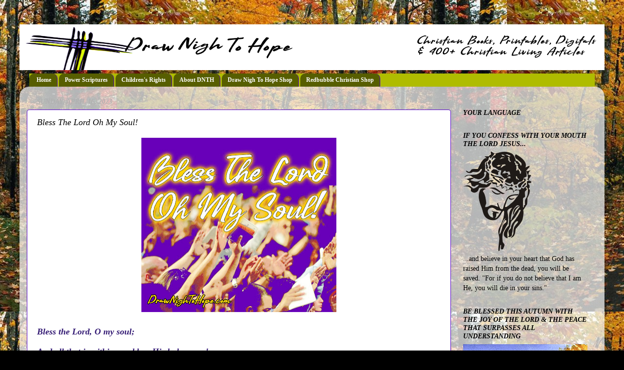

--- FILE ---
content_type: text/html; charset=UTF-8
request_url: https://www.drawnightohope.com/2023/04/bless-lord-oh-my-soul.html
body_size: 21904
content:
<!DOCTYPE html>
<html class='v2' dir='ltr' xmlns='http://www.w3.org/1999/xhtml' xmlns:b='http://www.google.com/2005/gml/b' xmlns:data='http://www.google.com/2005/gml/data' xmlns:expr='http://www.google.com/2005/gml/expr'>
<head>
<link href='https://www.blogger.com/static/v1/widgets/335934321-css_bundle_v2.css' rel='stylesheet' type='text/css'/>
<!-- Google tag (gtag.js) -->
<script async='async' src='https://www.googletagmanager.com/gtag/js?id=G-J6EBR3B7QM'></script>
<script>
  window.dataLayer = window.dataLayer || [];
  function gtag(){dataLayer.push(arguments);}
  gtag('js', new Date());

  gtag('config', 'G-J6EBR3B7QM');
</script>
<meta content='9b2a6dbd4406a29052e5ccb3d07429d5' name='LTF_verify'/>
<meta content='IE=EmulateIE7' http-equiv='X-UA-Compatible'/>
<meta content='width=1100' name='viewport'/>
<meta content='text/html; charset=UTF-8' http-equiv='Content-Type'/>
<meta content='blogger' name='generator'/>
<link href='https://www.drawnightohope.com/favicon.ico' rel='icon' type='image/x-icon'/>
<link href='https://www.drawnightohope.com/2023/04/bless-lord-oh-my-soul.html' rel='canonical'/>
<link rel="alternate" type="application/atom+xml" title="Draw Nigh To Hope - Atom" href="https://www.drawnightohope.com/feeds/posts/default" />
<link rel="alternate" type="application/rss+xml" title="Draw Nigh To Hope - RSS" href="https://www.drawnightohope.com/feeds/posts/default?alt=rss" />
<link rel="service.post" type="application/atom+xml" title="Draw Nigh To Hope - Atom" href="https://www.blogger.com/feeds/7477779556630090101/posts/default" />

<link rel="alternate" type="application/atom+xml" title="Draw Nigh To Hope - Atom" href="https://www.drawnightohope.com/feeds/4042888136185049003/comments/default" />
<!--Can't find substitution for tag [blog.ieCssRetrofitLinks]-->
<link href='https://blogger.googleusercontent.com/img/b/R29vZ2xl/AVvXsEg_7pIWMzxgRYn_o67LYktncTj1whzVEx44zWmYxCD9E_HeNBLdyE60UdxAe2qYdXl8i9RrLozuCXYIebBmctconaClW7V_7p0nVQYZNjwFvRAJiwlqBUZM0U2XWWsmi6ehJKsvHpxT2GxonieIGLDgDJwOhkdgLVip6SrYys0eObxEqZigr1GouRUM9A/w400-h358/Bless%20The%20Lord%20Oh%20My%20Soul.jpg' rel='image_src'/>
<meta content='Bless the lord, Psalms 103, Oh my soul, God forgives all iniquities, God heals all diseases, Worship God, Praise God, Christian joy, He is worthy, ' name='description'/>
<meta content='https://www.drawnightohope.com/2023/04/bless-lord-oh-my-soul.html' property='og:url'/>
<meta content='Bless The Lord Oh My Soul!' property='og:title'/>
<meta content='Bless the lord, Psalms 103, Oh my soul, God forgives all iniquities, God heals all diseases, Worship God, Praise God, Christian joy, He is worthy, ' property='og:description'/>
<meta content='https://blogger.googleusercontent.com/img/b/R29vZ2xl/AVvXsEg_7pIWMzxgRYn_o67LYktncTj1whzVEx44zWmYxCD9E_HeNBLdyE60UdxAe2qYdXl8i9RrLozuCXYIebBmctconaClW7V_7p0nVQYZNjwFvRAJiwlqBUZM0U2XWWsmi6ehJKsvHpxT2GxonieIGLDgDJwOhkdgLVip6SrYys0eObxEqZigr1GouRUM9A/w1200-h630-p-k-no-nu/Bless%20The%20Lord%20Oh%20My%20Soul.jpg' property='og:image'/>
<title>Bless The Lord Oh My Soul! | Draw Nigh To Hope</title>
<style id='page-skin-1' type='text/css'><!--
/*-----------------------------------------------
Blogger Template Style
Name:     Picture Window
Designer: Blogger
URL:      www.blogger.com
----------------------------------------------- */
/* Variable definitions
====================
<Variable name="keycolor" description="Main Color" type="color" default="#1a222a"/>
<Variable name="body.background" description="Body Background" type="background"
color="#000000" default="#111111 url(//themes.googleusercontent.com/image?id=1OACCYOE0-eoTRTfsBuX1NMN9nz599ufI1Jh0CggPFA_sK80AGkIr8pLtYRpNUKPmwtEa) repeat-x fixed top center"/>
<Group description="Page Text" selector="body">
<Variable name="body.font" description="Font" type="font"
default="normal normal 15px Arial, Tahoma, Helvetica, FreeSans, sans-serif"/>
<Variable name="body.text.color" description="Text Color" type="color" default="#333333"/>
</Group>
<Group description="Backgrounds" selector=".body-fauxcolumns-outer">
<Variable name="body.background.color" description="Outer Background" type="color" default="#296695"/>
<Variable name="header.background.color" description="Header Background" type="color" default="transparent"/>
<Variable name="post.background.color" description="Post Background" type="color" default="#ffffff"/>
</Group>
<Group description="Links" selector=".main-outer">
<Variable name="link.color" description="Link Color" type="color" default="#336699"/>
<Variable name="link.visited.color" description="Visited Color" type="color" default="#6699cc"/>
<Variable name="link.hover.color" description="Hover Color" type="color" default="#33aaff"/>
</Group>
<Group description="Blog Title" selector=".header h1">
<Variable name="header.font" description="Title Font" type="font"
default="normal normal 36px Arial, Tahoma, Helvetica, FreeSans, sans-serif"/>
<Variable name="header.text.color" description="Text Color" type="color" default="#ffffff" />
</Group>
<Group description="Tabs Text" selector=".tabs-inner .widget li a">
<Variable name="tabs.font" description="Font" type="font"
default="normal normal 15px Arial, Tahoma, Helvetica, FreeSans, sans-serif"/>
<Variable name="tabs.text.color" description="Text Color" type="color" default="#ffffff"/>
<Variable name="tabs.selected.text.color" description="Selected Color" type="color" default="#5300c6"/>
</Group>
<Group description="Tabs Background" selector=".tabs-outer .PageList">
<Variable name="tabs.background.color" description="Background Color" type="color" default="transparent"/>
<Variable name="tabs.selected.background.color" description="Selected Color" type="color" default="transparent"/>
<Variable name="tabs.separator.color" description="Separator Color" type="color" default="transparent"/>
</Group>
<Group description="Post Title" selector="h3.post-title, .comments h4">
<Variable name="post.title.font" description="Title Font" type="font"
default="normal normal 18px Arial, Tahoma, Helvetica, FreeSans, sans-serif"/>
</Group>
<Group description="Date Header" selector=".date-header">
<Variable name="date.header.color" description="Text Color" type="color" default="#000000"/>
</Group>
<Group description="Post" selector=".post">
<Variable name="post.footer.text.color" description="Footer Text Color" type="color" default="#999999"/>
<Variable name="post.border.color" description="Border Color" type="color" default="#dddddd"/>
</Group>
<Group description="Gadgets" selector="h2">
<Variable name="widget.title.font" description="Title Font" type="font"
default="bold normal 13px Arial, Tahoma, Helvetica, FreeSans, sans-serif"/>
<Variable name="widget.title.text.color" description="Title Color" type="color" default="#888888"/>
</Group>
<Group description="Footer" selector=".footer-outer">
<Variable name="footer.text.color" description="Text Color" type="color" default="#cccccc"/>
<Variable name="footer.widget.title.text.color" description="Gadget Title Color" type="color" default="#aaaaaa"/>
</Group>
<Group description="Footer Links" selector=".footer-outer">
<Variable name="footer.link.color" description="Link Color" type="color" default="#99ccee"/>
<Variable name="footer.link.visited.color" description="Visited Color" type="color" default="#77aaee"/>
<Variable name="footer.link.hover.color" description="Hover Color" type="color" default="#33aaff"/>
</Group>
<Variable name="content.margin" description="Content Margin Top" type="length" default="20px" min="0" max="100px"/>
<Variable name="content.padding" description="Content Padding" type="length" default="0" min="0" max="100px"/>
<Variable name="content.background" description="Content Background" type="background"
default="transparent none repeat scroll top left"/>
<Variable name="content.border.radius" description="Content Border Radius" type="length" default="0" min="0" max="100px"/>
<Variable name="content.shadow.spread" description="Content Shadow Spread" type="length" default="0" min="0" max="100px"/>
<Variable name="header.padding" description="Header Padding" type="length" default="0" min="0" max="100px"/>
<Variable name="header.background.gradient" description="Header Gradient" type="url"
default="none"/>
<Variable name="header.border.radius" description="Header Border Radius" type="length" default="0" min="0" max="100px"/>
<Variable name="main.border.radius.top" description="Main Border Radius" type="length" default="20px" min="0" max="100px"/>
<Variable name="footer.border.radius.top" description="Footer Border Radius Top" type="length" default="0" min="0" max="100px"/>
<Variable name="footer.border.radius.bottom" description="Footer Border Radius Bottom" type="length" default="20px" min="0" max="100px"/>
<Variable name="region.shadow.spread" description="Main and Footer Shadow Spread" type="length" default="3px" min="0" max="100px"/>
<Variable name="region.shadow.offset" description="Main and Footer Shadow Offset" type="length" default="1px" min="-50px" max="50px"/>
<Variable name="tabs.background.gradient" description="Tab Background Gradient" type="url" default="none"/>
<Variable name="tab.selected.background.gradient" description="Selected Tab Background" type="url"
default="url(https://resources.blogblog.com/blogblog/data/1kt/transparent/white80.png)"/>
<Variable name="tab.background" description="Tab Background" type="background"
default="transparent url(https://resources.blogblog.com/blogblog/data/1kt/transparent/black50.png) repeat scroll top left"/>
<Variable name="tab.border.radius" description="Tab Border Radius" type="length" default="10px" min="0" max="100px"/>
<Variable name="tab.first.border.radius" description="First Tab Border Radius" type="length" default="10px" min="0" max="100px"/>
<Variable name="tabs.border.radius" description="Tabs Border Radius" type="length" default="0" min="0" max="100px"/>
<Variable name="tabs.spacing" description="Tab Spacing" type="length" default=".25em" min="0" max="10em"/>
<Variable name="tabs.margin.bottom" description="Tab Margin Bottom" type="length" default="0" min="0" max="100px"/>
<Variable name="tabs.margin.sides" description="Tab Margin Sides" type="length" default="20px" min="0" max="100px"/>
<Variable name="main.background" description="Main Background" type="background"
default="transparent url(https://resources.blogblog.com/blogblog/data/1kt/transparent/white80.png) repeat scroll top left"/>
<Variable name="main.padding.sides" description="Main Padding Sides" type="length" default="20px" min="0" max="100px"/>
<Variable name="footer.background" description="Footer Background" type="background"
default="transparent url(https://resources.blogblog.com/blogblog/data/1kt/transparent/black50.png) repeat scroll top left"/>
<Variable name="post.margin.sides" description="Post Margin Sides" type="length" default="-20px" min="-50px" max="50px"/>
<Variable name="post.border.radius" description="Post Border Radius" type="length" default="5px" min="0" max="100px"/>
<Variable name="widget.title.text.transform" description="Widget Title Text Transform" type="string" default="uppercase"/>
<Variable name="mobile.background.overlay" description="Mobile Background Overlay" type="string"
default="transparent none repeat scroll top left"/>
<Variable name="startSide" description="Side where text starts in blog language" type="automatic" default="left"/>
<Variable name="endSide" description="Side where text ends in blog language" type="automatic" default="right"/>
*/
/* Content
----------------------------------------------- */
body {
font: normal normal 16px Georgia, Utopia, 'Palatino Linotype', Palatino, serif;
color: #000000;
background: #000000 url(https://blogger.googleusercontent.com/img/a/AVvXsEjdwsjRkpXGy9SbDltFZi5RQdDPz0BRycXWKEmzLWZdPgdETg84t6oisTwkpb1pXrWXyojcsQRUbS5_11oO8YIzpu3CzLBPFVNlun9E7lMDVHaTmslLjV-HphN65E6xN0H-ARi4sqkw7gQN98GYNFzMMIM2HS4HYsj1OwyOLUbxJy2wJKmg8qwspkfpTZDX=s1600) repeat fixed top center;
}
html body .region-inner {
min-width: 0;
max-width: 100%;
width: auto;
}
.content-outer {
font-size: 90%;
}
a:link {
text-decoration:none;
color: #5300c6;
}
a:visited {
text-decoration:none;
color: #2e006e;
}
a:hover {
text-decoration:underline;
color: #d1de53;
}
.content-outer {
background: transparent none repeat scroll top left;
-moz-border-radius: 0;
-webkit-border-radius: 0;
-goog-ms-border-radius: 0;
border-radius: 0;
-moz-box-shadow: 0 0 0 rgba(0, 0, 0, .15);
-webkit-box-shadow: 0 0 0 rgba(0, 0, 0, .15);
-goog-ms-box-shadow: 0 0 0 rgba(0, 0, 0, .15);
box-shadow: 0 0 0 rgba(0, 0, 0, .15);
margin: 20px auto;
}
.content-inner {
padding: 0;
}
/* Header
----------------------------------------------- */
.header-outer {
background: #000000 none repeat-x scroll top left;
_background-image: none;
color: #000000;
-moz-border-radius: 0;
-webkit-border-radius: 0;
-goog-ms-border-radius: 0;
border-radius: 0;
}
.Header img, .Header #header-inner {
-moz-border-radius: 0;
-webkit-border-radius: 0;
-goog-ms-border-radius: 0;
border-radius: 0;
}
.header-inner .Header .titlewrapper,
.header-inner .Header .descriptionwrapper {
padding-left: 0;
padding-right: 0;
}
.Header h1 {
font: italic bold 50px Verdana, Geneva, sans-serif;
text-shadow: 1px 1px 3px rgba(0, 0, 0, 0.3);
}
.Header h1 a {
color: #000000;
}
.Header .description {
font-size: 130%;
}
/* Tabs
----------------------------------------------- */
.tabs-inner {
margin: .5em 20px 0;
padding: 0;
}
.tabs-inner .section {
margin: 0;
}
.tabs-inner .widget ul {
padding: 0;
background: #afbc00 none repeat scroll bottom;
-moz-border-radius: 0;
-webkit-border-radius: 0;
-goog-ms-border-radius: 0;
border-radius: 0;
}
.tabs-inner .widget li {
border: none;
}
.tabs-inner .widget li a {
display: inline-block;
padding: .5em 1em;
margin-right: .25em;
color: #ffffff;
font: normal bold 12px Georgia, Utopia, 'Palatino Linotype', Palatino, serif;
-moz-border-radius: 10px 10px 0 0;
-webkit-border-top-left-radius: 10px;
-webkit-border-top-right-radius: 10px;
-goog-ms-border-radius: 10px 10px 0 0;
border-radius: 10px 10px 0 0;
background: transparent url(//www.blogblog.com/1kt/transparent/black50.png) repeat scroll top left;
border-right: 1px solid #5300c6;
}
.tabs-inner .widget li:first-child a {
padding-left: 1.25em;
-moz-border-radius-topleft: 10px;
-moz-border-radius-bottomleft: 0;
-webkit-border-top-left-radius: 10px;
-webkit-border-bottom-left-radius: 0;
-goog-ms-border-top-left-radius: 10px;
-goog-ms-border-bottom-left-radius: 0;
border-top-left-radius: 10px;
border-bottom-left-radius: 0;
}
.tabs-inner .widget li.selected a,
.tabs-inner .widget li a:hover {
position: relative;
z-index: 1;
background: #5300c6 url(//www.blogblog.com/1kt/transparent/white80.png) repeat scroll bottom;
color: #d1de53;
-moz-box-shadow: 0 0 3px rgba(0, 0, 0, .15);
-webkit-box-shadow: 0 0 3px rgba(0, 0, 0, .15);
-goog-ms-box-shadow: 0 0 3px rgba(0, 0, 0, .15);
box-shadow: 0 0 3px rgba(0, 0, 0, .15);
}
/* Headings
----------------------------------------------- */
h2 {
font: italic bold 100% Georgia, Utopia, 'Palatino Linotype', Palatino, serif;
text-transform: uppercase;
color: #000000;
margin: .5em 0;
}
/* Main
----------------------------------------------- */
.main-outer {
background: transparent url(//www.blogblog.com/1kt/transparent/white80.png) repeat scroll top left;
-moz-border-radius: 20px 20px 0 0;
-webkit-border-top-left-radius: 20px;
-webkit-border-top-right-radius: 20px;
-webkit-border-bottom-left-radius: 0;
-webkit-border-bottom-right-radius: 0;
-goog-ms-border-radius: 20px 20px 0 0;
border-radius: 20px 20px 0 0;
-moz-box-shadow: 0 1px 3px rgba(0, 0, 0, .15);
-webkit-box-shadow: 0 1px 3px rgba(0, 0, 0, .15);
-goog-ms-box-shadow: 0 1px 3px rgba(0, 0, 0, .15);
box-shadow: 0 1px 3px rgba(0, 0, 0, .15);
}
.main-inner {
padding: 15px 20px 20px;
}
.main-inner .column-center-inner {
padding: 0 0;
}
.main-inner .column-left-inner {
padding-left: 0;
}
.main-inner .column-right-inner {
padding-right: 0;
}
/* Posts
----------------------------------------------- */
h3.post-title {
margin: 0;
font: italic normal 18px Georgia, Utopia, 'Palatino Linotype', Palatino, serif;
}
.comments h4 {
margin: 1em 0 0;
font: italic normal 18px Georgia, Utopia, 'Palatino Linotype', Palatino, serif;
}
.date-header span {
color: #b0b0b0;
}
.post-outer {
background-color: #ffffff;
border: solid 1px #5300c6;
-moz-border-radius: 5px;
-webkit-border-radius: 5px;
border-radius: 5px;
-goog-ms-border-radius: 5px;
padding: 15px 20px;
margin: 0 -20px 20px;
}
.post-body {
line-height: 1.4;
font-size: 110%;
position: relative;
}
.post-header {
margin: 0 0 1.5em;
color: #000000;
line-height: 1.6;
}
.post-footer {
margin: .5em 0 0;
color: #000000;
line-height: 1.6;
}
#blog-pager {
font-size: 140%
}
#comments .comment-author {
padding-top: 1.5em;
border-top: dashed 1px #ccc;
border-top: dashed 1px rgba(128, 128, 128, .5);
background-position: 0 1.5em;
}
#comments .comment-author:first-child {
padding-top: 0;
border-top: none;
}
.avatar-image-container {
margin: .2em 0 0;
}
/* Comments
----------------------------------------------- */
.comments .comments-content .icon.blog-author {
background-repeat: no-repeat;
background-image: url([data-uri]);
}
.comments .comments-content .loadmore a {
border-top: 1px solid #d1de53;
border-bottom: 1px solid #d1de53;
}
.comments .continue {
border-top: 2px solid #d1de53;
}
/* Widgets
----------------------------------------------- */
.widget ul, .widget #ArchiveList ul.flat {
padding: 0;
list-style: none;
}
.widget ul li, .widget #ArchiveList ul.flat li {
border-top: dashed 1px #ccc;
border-top: dashed 1px rgba(128, 128, 128, .5);
}
.widget ul li:first-child, .widget #ArchiveList ul.flat li:first-child {
border-top: none;
}
.widget .post-body ul {
list-style: disc;
}
.widget .post-body ul li {
border: none;
}
/* Footer
----------------------------------------------- */
.footer-outer {
color:#d0d0d0;
background: transparent url(//www.blogblog.com/1kt/transparent/black50.png) repeat scroll top left;
-moz-border-radius: 0 0 20px 20px;
-webkit-border-top-left-radius: 0;
-webkit-border-top-right-radius: 0;
-webkit-border-bottom-left-radius: 20px;
-webkit-border-bottom-right-radius: 20px;
-goog-ms-border-radius: 0 0 20px 20px;
border-radius: 0 0 20px 20px;
-moz-box-shadow: 0 1px 3px rgba(0, 0, 0, .15);
-webkit-box-shadow: 0 1px 3px rgba(0, 0, 0, .15);
-goog-ms-box-shadow: 0 1px 3px rgba(0, 0, 0, .15);
box-shadow: 0 1px 3px rgba(0, 0, 0, .15);
}
.footer-inner {
padding: 10px 20px 20px;
}
.footer-outer a {
color: #b68fff;
}
.footer-outer a:visited {
color: #5300c6;
}
.footer-outer a:hover {
color: #dfdf00;
}
.footer-outer .widget h2 {
color: #ffffff;
}
/* Mobile
----------------------------------------------- */
html body.mobile {
height: auto;
}
html body.mobile {
min-height: 480px;
background-size: 100% auto;
}
.mobile .body-fauxcolumn-outer {
background: transparent none repeat scroll top left;
}
html .mobile .mobile-date-outer, html .mobile .blog-pager {
border-bottom: none;
background: transparent url(//www.blogblog.com/1kt/transparent/white80.png) repeat scroll top left;
margin-bottom: 10px;
}
.mobile .date-outer {
background: transparent url(//www.blogblog.com/1kt/transparent/white80.png) repeat scroll top left;
}
.mobile .header-outer, .mobile .main-outer,
.mobile .post-outer, .mobile .footer-outer {
-moz-border-radius: 0;
-webkit-border-radius: 0;
-goog-ms-border-radius: 0;
border-radius: 0;
}
.mobile .content-outer,
.mobile .main-outer,
.mobile .post-outer {
background: inherit;
border: none;
}
.mobile .content-outer {
font-size: 100%;
}
.mobile-link-button {
background-color: #5300c6;
}
.mobile-link-button a:link, .mobile-link-button a:visited {
color: #ffffff;
}
.mobile-index-contents {
color: #000000;
}
.mobile .tabs-inner .PageList .widget-content {
background: #5300c6 url(//www.blogblog.com/1kt/transparent/white80.png) repeat scroll bottom;
color: #d1de53;
}
.mobile .tabs-inner .PageList .widget-content .pagelist-arrow {
border-left: 1px solid #5300c6;
}

--></style>
<style id='template-skin-1' type='text/css'><!--
body {
min-width: 1200px;
}
.content-outer, .content-fauxcolumn-outer, .region-inner {
min-width: 1200px;
max-width: 1200px;
_width: 1200px;
}
.main-inner .columns {
padding-left: 0;
padding-right: 300px;
}
.main-inner .fauxcolumn-center-outer {
left: 0;
right: 300px;
/* IE6 does not respect left and right together */
_width: expression(this.parentNode.offsetWidth -
parseInt("0") -
parseInt("300px") + 'px');
}
.main-inner .fauxcolumn-left-outer {
width: 0;
}
.main-inner .fauxcolumn-right-outer {
width: 300px;
}
.main-inner .column-left-outer {
width: 0;
right: 100%;
margin-left: -0;
}
.main-inner .column-right-outer {
width: 300px;
margin-right: -300px;
}
#layout {
min-width: 0;
}
#layout .content-outer {
min-width: 0;
width: 800px;
}
#layout .region-inner {
min-width: 0;
width: auto;
}
--></style>
<script>
  (function(i,s,o,g,r,a,m){i['GoogleAnalyticsObject']=r;i[r]=i[r]||function(){
  (i[r].q=i[r].q||[]).push(arguments)},i[r].l=1*new Date();a=s.createElement(o),
  m=s.getElementsByTagName(o)[0];a.async=1;a.src=g;m.parentNode.insertBefore(a,m)
  })(window,document,'script','//www.google-analytics.com/analytics.js','ga');

  ga('create', 'UA-44635821-1', 'drawnightohope.blogspot.com');
  ga('send', 'pageview');

</script>
<meta content='d2348b08941911e2565179abb6be9eab' name='p:domain_verify'/>
<link href='https://www.blogger.com/dyn-css/authorization.css?targetBlogID=7477779556630090101&amp;zx=d7b97a31-4e1a-45b0-9074-7a0b3b01b3c3' media='none' onload='if(media!=&#39;all&#39;)media=&#39;all&#39;' rel='stylesheet'/><noscript><link href='https://www.blogger.com/dyn-css/authorization.css?targetBlogID=7477779556630090101&amp;zx=d7b97a31-4e1a-45b0-9074-7a0b3b01b3c3' rel='stylesheet'/></noscript>
<meta name='google-adsense-platform-account' content='ca-host-pub-1556223355139109'/>
<meta name='google-adsense-platform-domain' content='blogspot.com'/>

<!-- data-ad-client=ca-pub-8007361406302155 -->

<link rel="stylesheet" href="https://fonts.googleapis.com/css2?display=swap&family=Libre+Franklin&family=Oxygen&family=Quicksand&family=Beth+Ellen&family=Inconsolata&family=Cabin&family=Nunito&family=Lora&family=Karla&family=Roboto"></head>
<body class='loading'>
<div class='navbar no-items section' id='navbar'>
</div>
<div class='body-fauxcolumns'>
<div class='fauxcolumn-outer body-fauxcolumn-outer'>
<div class='cap-top'>
<div class='cap-left'></div>
<div class='cap-right'></div>
</div>
<div class='fauxborder-left'>
<div class='fauxborder-right'></div>
<div class='fauxcolumn-inner'>
</div>
</div>
<div class='cap-bottom'>
<div class='cap-left'></div>
<div class='cap-right'></div>
</div>
</div>
</div>
<div class='content'>
<div class='content-fauxcolumns'>
<div class='fauxcolumn-outer content-fauxcolumn-outer'>
<div class='cap-top'>
<div class='cap-left'></div>
<div class='cap-right'></div>
</div>
<div class='fauxborder-left'>
<div class='fauxborder-right'></div>
<div class='fauxcolumn-inner'>
</div>
</div>
<div class='cap-bottom'>
<div class='cap-left'></div>
<div class='cap-right'></div>
</div>
</div>
</div>
<div class='content-outer'>
<div class='content-cap-top cap-top'>
<div class='cap-left'></div>
<div class='cap-right'></div>
</div>
<div class='fauxborder-left content-fauxborder-left'>
<div class='fauxborder-right content-fauxborder-right'></div>
<div class='content-inner'>
<header>
<div class='header-outer'>
<div class='header-cap-top cap-top'>
<div class='cap-left'></div>
<div class='cap-right'></div>
</div>
<div class='fauxborder-left header-fauxborder-left'>
<div class='fauxborder-right header-fauxborder-right'></div>
<div class='region-inner header-inner'>
<div class='header section' id='header'><div class='widget Header' data-version='1' id='Header1'>
<div id='header-inner'>
<a href='https://www.drawnightohope.com/' style='display: block'>
<img alt='Draw Nigh To Hope' height='94px; ' id='Header1_headerimg' src='https://blogger.googleusercontent.com/img/a/AVvXsEhUT0y42fHSJeNEXTKCWMKVBtpM6H0F8_fAxGkL8eY_wqumoJ-eMM-7I4L8e90JE20c4DzAPRFcd8Y59oBeL5OJAI1zQ0D4vt8TLfVhqEWPw80iVQqlmjED15nAsFRdHopzISGYKNY2s-bb8QUKx9bG94V8aRrZP14PvxMiME0N_E7IIQiQNo1jRP7te-oq=s1200' style='display: block' width='1200px; '/>
</a>
</div>
</div></div>
</div>
</div>
<div class='header-cap-bottom cap-bottom'>
<div class='cap-left'></div>
<div class='cap-right'></div>
</div>
</div>
</header>
<div class='tabs-outer'>
<div class='tabs-cap-top cap-top'>
<div class='cap-left'></div>
<div class='cap-right'></div>
</div>
<div class='fauxborder-left tabs-fauxborder-left'>
<div class='fauxborder-right tabs-fauxborder-right'></div>
<div class='region-inner tabs-inner'>
<div class='tabs section' id='crosscol'><div class='widget PageList' data-version='1' id='PageList1'>
<h2>Pages</h2>
<div class='widget-content'>
<ul>
<li>
<a href='http://drawnightohope.blogspot.com/'>Home</a>
</li>
<li>
<a href='http://drawnightohope.blogspot.com/p/life-changing-scriptures.html'>Power Scriptures</a>
</li>
<li>
<a href='http://drawnightohope.blogspot.com/p/blog-page.html'>Children's Rights</a>
</li>
<li>
<a href='http://drawnightohope.blogspot.com/p/about-dnth.html'>About DNTH</a>
</li>
<li>
<a href='https://shop.drawnightohope.com/'>Draw Nigh To Hope Shop</a>
</li>
<li>
<a href='https://www.redbubble.com/people/DrawNighToHope/explore?asc=u&page=1&sortOrder=recent'>Redbubble Christian Shop</a>
</li>
</ul>
<div class='clear'></div>
</div>
</div></div>
<div class='tabs no-items section' id='crosscol-overflow'></div>
</div>
</div>
<div class='tabs-cap-bottom cap-bottom'>
<div class='cap-left'></div>
<div class='cap-right'></div>
</div>
</div>
<div class='main-outer'>
<div class='main-cap-top cap-top'>
<div class='cap-left'></div>
<div class='cap-right'></div>
</div>
<div class='fauxborder-left main-fauxborder-left'>
<div class='fauxborder-right main-fauxborder-right'></div>
<div class='region-inner main-inner'>
<div class='columns fauxcolumns'>
<div class='fauxcolumn-outer fauxcolumn-center-outer'>
<div class='cap-top'>
<div class='cap-left'></div>
<div class='cap-right'></div>
</div>
<div class='fauxborder-left'>
<div class='fauxborder-right'></div>
<div class='fauxcolumn-inner'>
</div>
</div>
<div class='cap-bottom'>
<div class='cap-left'></div>
<div class='cap-right'></div>
</div>
</div>
<div class='fauxcolumn-outer fauxcolumn-left-outer'>
<div class='cap-top'>
<div class='cap-left'></div>
<div class='cap-right'></div>
</div>
<div class='fauxborder-left'>
<div class='fauxborder-right'></div>
<div class='fauxcolumn-inner'>
</div>
</div>
<div class='cap-bottom'>
<div class='cap-left'></div>
<div class='cap-right'></div>
</div>
</div>
<div class='fauxcolumn-outer fauxcolumn-right-outer'>
<div class='cap-top'>
<div class='cap-left'></div>
<div class='cap-right'></div>
</div>
<div class='fauxborder-left'>
<div class='fauxborder-right'></div>
<div class='fauxcolumn-inner'>
</div>
</div>
<div class='cap-bottom'>
<div class='cap-left'></div>
<div class='cap-right'></div>
</div>
</div>
<!-- corrects IE6 width calculation -->
<div class='columns-inner'>
<div class='column-center-outer'>
<div class='column-center-inner'>
<div class='main section' id='main'><div class='widget Blog' data-version='1' id='Blog1'>
<div class='blog-posts hfeed'>

          <div class="date-outer">
        
<h2 class='date-header'><span>Sunday, April 16, 2023</span></h2>

          <div class="date-posts">
        
<div class='post-outer'>
<div class='post hentry' itemprop='blogPost' itemscope='itemscope' itemtype='http://schema.org/BlogPosting'>
<meta content='https://blogger.googleusercontent.com/img/b/R29vZ2xl/AVvXsEg_7pIWMzxgRYn_o67LYktncTj1whzVEx44zWmYxCD9E_HeNBLdyE60UdxAe2qYdXl8i9RrLozuCXYIebBmctconaClW7V_7p0nVQYZNjwFvRAJiwlqBUZM0U2XWWsmi6ehJKsvHpxT2GxonieIGLDgDJwOhkdgLVip6SrYys0eObxEqZigr1GouRUM9A/s72-w400-c-h358/Bless%20The%20Lord%20Oh%20My%20Soul.jpg' itemprop='image_url'/>
<meta content='7477779556630090101' itemprop='blogId'/>
<meta content='4042888136185049003' itemprop='postId'/>
<a name='4042888136185049003'></a>
<h3 class='post-title entry-title' itemprop='name'>
Bless The Lord Oh My Soul!
</h3>
<div class='post-header'>
<div class='post-header-line-1'></div>
</div>
<div class='post-body entry-content' id='post-body-4042888136185049003' itemprop='articleBody'>
<p><span></span></p><div class="separator" style="clear: both; font-size: medium; text-align: center;"><span><a href="https://blogger.googleusercontent.com/img/b/R29vZ2xl/AVvXsEg_7pIWMzxgRYn_o67LYktncTj1whzVEx44zWmYxCD9E_HeNBLdyE60UdxAe2qYdXl8i9RrLozuCXYIebBmctconaClW7V_7p0nVQYZNjwFvRAJiwlqBUZM0U2XWWsmi6ehJKsvHpxT2GxonieIGLDgDJwOhkdgLVip6SrYys0eObxEqZigr1GouRUM9A/s2800/Bless%20The%20Lord%20Oh%20My%20Soul.jpg" style="margin-left: 1em; margin-right: 1em;"><img border="0" data-original-height="2500" data-original-width="2800" height="358" src="https://blogger.googleusercontent.com/img/b/R29vZ2xl/AVvXsEg_7pIWMzxgRYn_o67LYktncTj1whzVEx44zWmYxCD9E_HeNBLdyE60UdxAe2qYdXl8i9RrLozuCXYIebBmctconaClW7V_7p0nVQYZNjwFvRAJiwlqBUZM0U2XWWsmi6ehJKsvHpxT2GxonieIGLDgDJwOhkdgLVip6SrYys0eObxEqZigr1GouRUM9A/w400-h358/Bless%20The%20Lord%20Oh%20My%20Soul.jpg" width="400" /></a></span></div><span><br /><span style="color: #351c75; font-size: large;"><b><i>Bless the Lord, O my soul;</i></b></span></span><p></p><p><span style="color: #351c75; font-size: large;"><b><i>And all that is within me, bless His holy name!<br /></i></b></span></p><p><span style="color: #351c75; font-size: large;"><b><i>Bless the Lord, O my soul,</i></b></span></p><p><span style="color: #351c75; font-size: large;"><b><i>And forget not all His benefits:&nbsp;</i></b></span></p><p><span style="color: #351c75; font-size: large;"><b><i>Who forgives all your iniquities,</i></b></span></p><p><span style="color: #351c75; font-size: large;"><b><i>Who heals all your diseases,&nbsp;</i></b></span></p><p><span style="font-size: medium;">Who redeems your life from destruction,&nbsp;</span></p><p><span style="font-size: medium;">Who crowns you with loving kindness and tender mercies,<br /><br />Who satisfies your mouth with good things,<br /><br />So that your youth is renewed like the eagle&#8217;s.<br /><br />The Lord executes righteousness<br /><br />And justice for all who are oppressed.<br /><br />He made known His ways to Moses,<br /><br />His acts to the children of Israel.<br /><br />The Lord is merciful and gracious,<br /><br />Slow to anger, and abounding in mercy.<br /><br />He will not always strive with us,<br /><br />Nor will He keep His anger forever.<br /><br />He has not dealt with us according to our sins,<br /><br />Nor punished us according to our iniquities.<br /><br />For as the heavens are high above the earth,<br /><br />So great is His mercy toward those who fear Him;<br /><br />As far as the east is from the west,<br /><br />So far has He removed our transgressions from us.<br /><br />As a father pities his children,<br /><br />So the Lord pities those who fear Him.<br /><br />For He knows our frame;<br /><br />He remembers that we are dust.<br /><br />As for man, his days are like grass;<br /><br />As a flower of the field, so he flourishes.<br /><br />For the wind passes over it, and it is gone,<br /><br />And its place remembers it no more.<br /><br />But the mercy of the Lord is from everlasting to everlasting<br /><br />On those who fear Him,<br /><br />And His righteousness to children&#8217;s children,<br /><br />To such as keep His covenant,<br /><br />And to those who remember His commandments to do them.<br /><br />The Lord has established His throne in heaven,<br /><br />And His kingdom rules over all. </span><br /></p><p><span style="color: #351c75; font-size: small;"><i><b>Psalm 103</b></i></span></p><p><span style="font-size: small;">***</span></p>
<div style='clear: both;'></div>
</div>
<div class='post-footer'>
<div class='post-footer-line post-footer-line-1'><span class='post-author vcard'>
</span>
<span class='post-timestamp'>
</span>
<span class='post-comment-link'>
</span>
<span class='post-icons'>
</span>
<div class='post-share-buttons goog-inline-block'>
<a class='goog-inline-block share-button sb-email' href='https://www.blogger.com/share-post.g?blogID=7477779556630090101&postID=4042888136185049003&target=email' target='_blank' title='Email This'><span class='share-button-link-text'>Email This</span></a><a class='goog-inline-block share-button sb-blog' href='https://www.blogger.com/share-post.g?blogID=7477779556630090101&postID=4042888136185049003&target=blog' onclick='window.open(this.href, "_blank", "height=270,width=475"); return false;' target='_blank' title='BlogThis!'><span class='share-button-link-text'>BlogThis!</span></a><a class='goog-inline-block share-button sb-twitter' href='https://www.blogger.com/share-post.g?blogID=7477779556630090101&postID=4042888136185049003&target=twitter' target='_blank' title='Share to X'><span class='share-button-link-text'>Share to X</span></a><a class='goog-inline-block share-button sb-facebook' href='https://www.blogger.com/share-post.g?blogID=7477779556630090101&postID=4042888136185049003&target=facebook' onclick='window.open(this.href, "_blank", "height=430,width=640"); return false;' target='_blank' title='Share to Facebook'><span class='share-button-link-text'>Share to Facebook</span></a><a class='goog-inline-block share-button sb-pinterest' href='https://www.blogger.com/share-post.g?blogID=7477779556630090101&postID=4042888136185049003&target=pinterest' target='_blank' title='Share to Pinterest'><span class='share-button-link-text'>Share to Pinterest</span></a>
</div>
<span class='post-backlinks post-comment-link'>
</span>
</div>
<div class='post-footer-line post-footer-line-2'><span class='post-labels'>
Labels:
<a href='https://www.drawnightohope.com/search/label/Christian%20Practice' rel='tag'>Christian Practice</a>,
<a href='https://www.drawnightohope.com/search/label/God%20The%20Father' rel='tag'>God The Father</a>,
<a href='https://www.drawnightohope.com/search/label/Joy' rel='tag'>Joy</a>,
<a href='https://www.drawnightohope.com/search/label/Praise' rel='tag'>Praise</a>,
<a href='https://www.drawnightohope.com/search/label/Psalms' rel='tag'>Psalms</a>,
<a href='https://www.drawnightohope.com/search/label/Worship' rel='tag'>Worship</a>
</span>
</div>
<div class='post-footer-line post-footer-line-3'><span class='post-location'>
</span>
</div>
</div>
</div>
<div class='comments' id='comments'>
<a name='comments'></a>
</div>
</div>

        </div></div>
      
</div>
<div class='blog-pager' id='blog-pager'>
<span id='blog-pager-newer-link'>
<a class='blog-pager-newer-link' href='https://www.drawnightohope.com/2023/05/bearing-our-crosses-for-jesus.html' id='Blog1_blog-pager-newer-link' title='Newer Post'>Newer Post</a>
</span>
<span id='blog-pager-older-link'>
<a class='blog-pager-older-link' href='https://www.drawnightohope.com/2023/04/is-there-anything-that-we-cannot-do-for.html' id='Blog1_blog-pager-older-link' title='Older Post'>Older Post</a>
</span>
<a class='home-link' href='https://www.drawnightohope.com/'>Home</a>
</div>
<div class='clear'></div>
<div class='post-feeds'>
</div>
</div></div>
</div>
</div>
<div class='column-left-outer'>
<div class='column-left-inner'>
<aside>
</aside>
</div>
</div>
<div class='column-right-outer'>
<div class='column-right-inner'>
<aside>
<div class='sidebar section' id='sidebar-right-1'><div class='widget HTML' data-version='1' id='HTML3'>
<div class='widget-content'>
<script language=javascript>
<!--
//Disable right click script - By https://techbeingg.blogspot.com
//
var message="Function Disabled";
////////////////
function clickIE() {if (document.all) {(message);return false;}}
function clickNS(e) {if
(document.layers||(document.getElementById&&!document.all)) {
if (e.which==2||e.which==3) {(message);return false;}}}
if (document.layers)
{document.captureEvents(Event.MOUSEDOWN);document.onmousedown=clickNS;}
else{document.onmouseup=clickNS;document.oncontextmenu=clickIE;}
document.oncontextmenu=new Function("return false")
// -->
</script>
</div>
<div class='clear'></div>
</div><div class='widget Translate' data-version='1' id='Translate1'>
<h2 class='title'>Your Language</h2>
<div id='google_translate_element'></div>
<script>
    function googleTranslateElementInit() {
      new google.translate.TranslateElement({
        pageLanguage: 'en',
        autoDisplay: 'true',
        layout: google.translate.TranslateElement.InlineLayout.SIMPLE
      }, 'google_translate_element');
    }
  </script>
<script src='//translate.google.com/translate_a/element.js?cb=googleTranslateElementInit'></script>
<div class='clear'></div>
</div><div class='widget Image' data-version='1' id='Image10'>
<h2>If You Confess With Your Mouth The Lord Jesus...</h2>
<div class='widget-content'>
<a href='https://www.biblestudytools.com/concordances/naves-topical-bible/jesus-the-christ.html'>
<img alt='If You Confess With Your Mouth The Lord Jesus...' height='205' id='Image10_img' src='https://blogger.googleusercontent.com/img/b/R29vZ2xl/AVvXsEhORu5-7iNv0Lkn_XzLEiUhtnY30eKiCIdIKWuZFJ_E1RP4eokztgfBO-yWzIEAE6ms9uY3H9h2VolwvuqD1cUNRky277xnd8Vh9IINpzLaVNrQkCDuO1XlgljZanEjZa6p0cXcmjf-_YHQ/s205/Jesus+Christ.png' width='140'/>
</a>
<br/>
<span class='caption'>...and believe in your heart that God has raised Him from the dead, you will be saved. "For if you do not believe that I am He, you will die in your sins."</span>
</div>
<div class='clear'></div>
</div><div class='widget Image' data-version='1' id='Image5'>
<h2>Be Blessed This Autumn With The Joy Of The Lord &amp; The Peace That Surpasses All Understanding</h2>
<div class='widget-content'>
<img alt='Be Blessed This Autumn With The Joy Of The Lord &amp; The Peace That Surpasses All Understanding' height='258' id='Image5_img' src='https://blogger.googleusercontent.com/img/a/AVvXsEiRUbI0JPBxqLY-GGp01XlIHZfbGhJFYyPGjHngoUZK8wsAdXDuKoldKzQndlfIDxf6GIBwwjbAIPcriApEzHRdqBGmh_vTPRYyqTcc10xBBfqiRggsnjdn7kUE4SSEiIpT9UXoPlrhzv5DA7WKw-aYwrgqSQxgs2LkBRPx7G1je70HchOKeEOHF8HO7v4z=s258' width='255'/>
<br/>
<span class='caption'>Remember That Our Lord & Savior Jesus Christ Is At The Right Hand Of Our Father God In Heaven Interceding For Us Always. HE IS ALIVE!</span>
</div>
<div class='clear'></div>
</div><div class='widget Image' data-version='1' id='Image1'>
<h2>Scripture Bookmarks</h2>
<div class='widget-content'>
<a href='https://shop.drawnightohope.com/b/encouragebookmarks'>
<img alt='Scripture Bookmarks' height='255' id='Image1_img' src='https://blogger.googleusercontent.com/img/a/AVvXsEgZ1n80CTIQ_YNXvT9E8kf-VECWebFVjH5usGb2GrhKvVDJMLPUQ9GJN8YhqqJABHKUFhc_d8Rcgs6n8M4jtbdF3qLkt9dZHgBrQOGreyzSaC8PFaRyzNyLzhLhDO-_7iq1CL7d3Mc7hCXZZUntcmhFQGdYR__5WQf85jVAFDLY8Mw2QFYnUWnOp_lV_ZNY=s255' width='255'/>
</a>
<br/>
<span class='caption'>5 Printable Christian Bookmarks Downloadable</span>
</div>
<div class='clear'></div>
</div><div class='widget FeaturedPost' data-version='1' id='FeaturedPost1'>
<h2 class='title'>Featured Post</h2>
<div class='post-summary'>
<h3><a href='https://www.drawnightohope.com/2015/03/jesus-prayed-for-you-did-you-know-that.html'>Jesus Prayed For You: Did You Know That?</a></h3>
<p>
   Jesus Christ prayed for us.    Did you know that before he was led away to be crucified , Jesus prayed to his father for you and me? It w...
</p>
<img class='image' src='https://blogger.googleusercontent.com/img/b/R29vZ2xl/AVvXsEggXQd_KY9JGUfzgBKP1ooP5h1-k2_qtxgazhIilEfUyUQnLLT1HTjHVRRgz9p8MOk3pdAp0MNT6BrE-OqnLtseUyA0vVe0aAzsPk5NX4l488QA0nRaXlk77f2xcN8EJX2JJVrUMnvbF25j/s1600/jesuschrist2.jpg'/>
</div>
<style type='text/css'>
    .image {
      width: 100%;
    }
  </style>
<div class='clear'></div>
</div><div class='widget Image' data-version='1' id='Image14'>
<h2>Get Well Printable Art</h2>
<div class='widget-content'>
<a href='https://shop.drawnightohope.com/b/bestrong'>
<img alt='Get Well Printable Art' height='202' id='Image14_img' src='https://blogger.googleusercontent.com/img/a/AVvXsEisJn-PaU4ed5yMxiOZAmUv3y1oih8rVdy-kDOVPQqLVs5w15eC8J_qHUSAmcoBKzf5g072VLJP9Z2ofdGWsKsvTCMhxwrZ7bG3gOUFeNTY1o0J-Gl_KWyHnu8uxfCHawrnIT4lhgNGQkdJqF8WrL2RIJVG65CbQuCybzLUyQYVG-Jx_qOcJqziqzjMQkjT=s205' width='205'/>
</a>
<br/>
<span class='caption'>5 Sizes Printable Files Included</span>
</div>
<div class='clear'></div>
</div><div class='widget BlogSearch' data-version='1' id='BlogSearch2'>
<h2 class='title'>Search DNTH</h2>
<div class='widget-content'>
<div id='BlogSearch2_form'>
<form action='https://www.drawnightohope.com/search' class='gsc-search-box' target='_top'>
<table cellpadding='0' cellspacing='0' class='gsc-search-box'>
<tbody>
<tr>
<td class='gsc-input'>
<input autocomplete='off' class='gsc-input' name='q' size='10' title='search' type='text' value=''/>
</td>
<td class='gsc-search-button'>
<input class='gsc-search-button' title='search' type='submit' value='Search'/>
</td>
</tr>
</tbody>
</table>
</form>
</div>
</div>
<div class='clear'></div>
</div><div class='widget Image' data-version='1' id='Image11'>
<h2>Jesus The Christ Printable Art</h2>
<div class='widget-content'>
<a href='https://shop.drawnightohope.com/b/PhMqW'>
<img alt='Jesus The Christ Printable Art' height='164' id='Image11_img' src='https://blogger.googleusercontent.com/img/a/AVvXsEhp2K9Bxsdd_0T2l1d7llSDpK6nCGgcX21_eV19KxAClQyFyhkfYrVDIw0kAYPwDVeeTKCyafxeNUauLz5JeNEhF4WS0kGfpGsdgZtTeRd6pfAJ6dyDIcRYKMhb_tPcOwH6yaeVBCNbGg8RU6P5cUxR8FiAvq7kkFgsnAl6m2owHlabsWpY13EbD4_gLczj=s205' width='205'/>
</a>
<br/>
<span class='caption'>Romans 4:25 Scripture</span>
</div>
<div class='clear'></div>
</div><div class='widget Label' data-version='1' id='Label1'>
<h2>Find Your Desired Subject Here</h2>
<div class='widget-content list-label-widget-content'>
<ul>
<li>
<a dir='ltr' href='https://www.drawnightohope.com/search/label/1%20Peter'>1 Peter</a>
<span dir='ltr'>(2)</span>
</li>
<li>
<a dir='ltr' href='https://www.drawnightohope.com/search/label/1%20Samuel'>1 Samuel</a>
<span dir='ltr'>(2)</span>
</li>
<li>
<a dir='ltr' href='https://www.drawnightohope.com/search/label/11%20Corinthians'>11 Corinthians</a>
<span dir='ltr'>(2)</span>
</li>
<li>
<a dir='ltr' href='https://www.drawnightohope.com/search/label/2%20Corinthians'>2 Corinthians</a>
<span dir='ltr'>(1)</span>
</li>
<li>
<a dir='ltr' href='https://www.drawnightohope.com/search/label/Abide'>Abide</a>
<span dir='ltr'>(7)</span>
</li>
<li>
<a dir='ltr' href='https://www.drawnightohope.com/search/label/Abundance'>Abundance</a>
<span dir='ltr'>(1)</span>
</li>
<li>
<a dir='ltr' href='https://www.drawnightohope.com/search/label/Acceptance'>Acceptance</a>
<span dir='ltr'>(14)</span>
</li>
<li>
<a dir='ltr' href='https://www.drawnightohope.com/search/label/Achievement'>Achievement</a>
<span dir='ltr'>(6)</span>
</li>
<li>
<a dir='ltr' href='https://www.drawnightohope.com/search/label/Acts'>Acts</a>
<span dir='ltr'>(1)</span>
</li>
<li>
<a dir='ltr' href='https://www.drawnightohope.com/search/label/Anger'>Anger</a>
<span dir='ltr'>(1)</span>
</li>
<li>
<a dir='ltr' href='https://www.drawnightohope.com/search/label/Anxiety'>Anxiety</a>
<span dir='ltr'>(1)</span>
</li>
<li>
<a dir='ltr' href='https://www.drawnightohope.com/search/label/Armor'>Armor</a>
<span dir='ltr'>(1)</span>
</li>
<li>
<a dir='ltr' href='https://www.drawnightohope.com/search/label/Believing'>Believing</a>
<span dir='ltr'>(58)</span>
</li>
<li>
<a dir='ltr' href='https://www.drawnightohope.com/search/label/Bible%20History'>Bible History</a>
<span dir='ltr'>(1)</span>
</li>
<li>
<a dir='ltr' href='https://www.drawnightohope.com/search/label/Bible%20Lands'>Bible Lands</a>
<span dir='ltr'>(2)</span>
</li>
<li>
<a dir='ltr' href='https://www.drawnightohope.com/search/label/Bible%20Study'>Bible Study</a>
<span dir='ltr'>(9)</span>
</li>
<li>
<a dir='ltr' href='https://www.drawnightohope.com/search/label/Blessings'>Blessings</a>
<span dir='ltr'>(7)</span>
</li>
<li>
<a dir='ltr' href='https://www.drawnightohope.com/search/label/Bookmarks'>Bookmarks</a>
<span dir='ltr'>(1)</span>
</li>
<li>
<a dir='ltr' href='https://www.drawnightohope.com/search/label/Buy%20Christian%20Products'>Buy Christian Products</a>
<span dir='ltr'>(28)</span>
</li>
<li>
<a dir='ltr' href='https://www.drawnightohope.com/search/label/Calmness'>Calmness</a>
<span dir='ltr'>(14)</span>
</li>
<li>
<a dir='ltr' href='https://www.drawnightohope.com/search/label/Calvary'>Calvary</a>
<span dir='ltr'>(1)</span>
</li>
<li>
<a dir='ltr' href='https://www.drawnightohope.com/search/label/Care%20For%20Others'>Care For Others</a>
<span dir='ltr'>(1)</span>
</li>
<li>
<a dir='ltr' href='https://www.drawnightohope.com/search/label/Celebrations'>Celebrations</a>
<span dir='ltr'>(13)</span>
</li>
<li>
<a dir='ltr' href='https://www.drawnightohope.com/search/label/Charity'>Charity</a>
<span dir='ltr'>(8)</span>
</li>
<li>
<a dir='ltr' href='https://www.drawnightohope.com/search/label/Children%27s%20Rights'>Children&#39;s Rights</a>
<span dir='ltr'>(3)</span>
</li>
<li>
<a dir='ltr' href='https://www.drawnightohope.com/search/label/Choices'>Choices</a>
<span dir='ltr'>(26)</span>
</li>
<li>
<a dir='ltr' href='https://www.drawnightohope.com/search/label/christian'>christian</a>
<span dir='ltr'>(2)</span>
</li>
<li>
<a dir='ltr' href='https://www.drawnightohope.com/search/label/Christian%20Artwork'>Christian Artwork</a>
<span dir='ltr'>(8)</span>
</li>
<li>
<a dir='ltr' href='https://www.drawnightohope.com/search/label/Christian%20Books'>Christian Books</a>
<span dir='ltr'>(5)</span>
</li>
<li>
<a dir='ltr' href='https://www.drawnightohope.com/search/label/Christian%20Business'>Christian Business</a>
<span dir='ltr'>(2)</span>
</li>
<li>
<a dir='ltr' href='https://www.drawnightohope.com/search/label/Christian%20Celebration'>Christian Celebration</a>
<span dir='ltr'>(17)</span>
</li>
<li>
<a dir='ltr' href='https://www.drawnightohope.com/search/label/Christian%20Creativity'>Christian Creativity</a>
<span dir='ltr'>(54)</span>
</li>
<li>
<a dir='ltr' href='https://www.drawnightohope.com/search/label/Christian%20Decor'>Christian Decor</a>
<span dir='ltr'>(14)</span>
</li>
<li>
<a dir='ltr' href='https://www.drawnightohope.com/search/label/Christian%20Practice'>Christian Practice</a>
<span dir='ltr'>(42)</span>
</li>
<li>
<a dir='ltr' href='https://www.drawnightohope.com/search/label/Christian%20Principles'>Christian Principles</a>
<span dir='ltr'>(38)</span>
</li>
<li>
<a dir='ltr' href='https://www.drawnightohope.com/search/label/Christian%20Printables'>Christian Printables</a>
<span dir='ltr'>(2)</span>
</li>
<li>
<a dir='ltr' href='https://www.drawnightohope.com/search/label/Christian%20Products'>Christian Products</a>
<span dir='ltr'>(27)</span>
</li>
<li>
<a dir='ltr' href='https://www.drawnightohope.com/search/label/Christian%20Traditions'>Christian Traditions</a>
<span dir='ltr'>(9)</span>
</li>
<li>
<a dir='ltr' href='https://www.drawnightohope.com/search/label/Christian%20Vision'>Christian Vision</a>
<span dir='ltr'>(1)</span>
</li>
<li>
<a dir='ltr' href='https://www.drawnightohope.com/search/label/Christian%20Wall%20Art'>Christian Wall Art</a>
<span dir='ltr'>(12)</span>
</li>
<li>
<a dir='ltr' href='https://www.drawnightohope.com/search/label/Christmas'>Christmas</a>
<span dir='ltr'>(6)</span>
</li>
<li>
<a dir='ltr' href='https://www.drawnightohope.com/search/label/Church'>Church</a>
<span dir='ltr'>(1)</span>
</li>
<li>
<a dir='ltr' href='https://www.drawnightohope.com/search/label/Colossians'>Colossians</a>
<span dir='ltr'>(3)</span>
</li>
<li>
<a dir='ltr' href='https://www.drawnightohope.com/search/label/Comfort'>Comfort</a>
<span dir='ltr'>(66)</span>
</li>
<li>
<a dir='ltr' href='https://www.drawnightohope.com/search/label/Commitment'>Commitment</a>
<span dir='ltr'>(27)</span>
</li>
<li>
<a dir='ltr' href='https://www.drawnightohope.com/search/label/Communion'>Communion</a>
<span dir='ltr'>(3)</span>
</li>
<li>
<a dir='ltr' href='https://www.drawnightohope.com/search/label/Compassion'>Compassion</a>
<span dir='ltr'>(26)</span>
</li>
<li>
<a dir='ltr' href='https://www.drawnightohope.com/search/label/Consolation'>Consolation</a>
<span dir='ltr'>(52)</span>
</li>
<li>
<a dir='ltr' href='https://www.drawnightohope.com/search/label/Contentment'>Contentment</a>
<span dir='ltr'>(9)</span>
</li>
<li>
<a dir='ltr' href='https://www.drawnightohope.com/search/label/Control'>Control</a>
<span dir='ltr'>(10)</span>
</li>
<li>
<a dir='ltr' href='https://www.drawnightohope.com/search/label/Courage'>Courage</a>
<span dir='ltr'>(12)</span>
</li>
<li>
<a dir='ltr' href='https://www.drawnightohope.com/search/label/Crucifixion'>Crucifixion</a>
<span dir='ltr'>(1)</span>
</li>
<li>
<a dir='ltr' href='https://www.drawnightohope.com/search/label/Daily%20Greetings'>Daily Greetings</a>
<span dir='ltr'>(15)</span>
</li>
<li>
<a dir='ltr' href='https://www.drawnightohope.com/search/label/Daniel'>Daniel</a>
<span dir='ltr'>(3)</span>
</li>
<li>
<a dir='ltr' href='https://www.drawnightohope.com/search/label/Decisions'>Decisions</a>
<span dir='ltr'>(21)</span>
</li>
<li>
<a dir='ltr' href='https://www.drawnightohope.com/search/label/Deliverance'>Deliverance</a>
<span dir='ltr'>(10)</span>
</li>
<li>
<a dir='ltr' href='https://www.drawnightohope.com/search/label/Depressed'>Depressed</a>
<span dir='ltr'>(10)</span>
</li>
<li>
<a dir='ltr' href='https://www.drawnightohope.com/search/label/Depression'>Depression</a>
<span dir='ltr'>(9)</span>
</li>
<li>
<a dir='ltr' href='https://www.drawnightohope.com/search/label/Desires'>Desires</a>
<span dir='ltr'>(1)</span>
</li>
<li>
<a dir='ltr' href='https://www.drawnightohope.com/search/label/Determination'>Determination</a>
<span dir='ltr'>(21)</span>
</li>
<li>
<a dir='ltr' href='https://www.drawnightohope.com/search/label/Deuteronomy'>Deuteronomy</a>
<span dir='ltr'>(2)</span>
</li>
<li>
<a dir='ltr' href='https://www.drawnightohope.com/search/label/Devotion'>Devotion</a>
<span dir='ltr'>(12)</span>
</li>
<li>
<a dir='ltr' href='https://www.drawnightohope.com/search/label/Direction'>Direction</a>
<span dir='ltr'>(15)</span>
</li>
<li>
<a dir='ltr' href='https://www.drawnightohope.com/search/label/Discipline'>Discipline</a>
<span dir='ltr'>(1)</span>
</li>
<li>
<a dir='ltr' href='https://www.drawnightohope.com/search/label/Discouraged'>Discouraged</a>
<span dir='ltr'>(10)</span>
</li>
<li>
<a dir='ltr' href='https://www.drawnightohope.com/search/label/Donating'>Donating</a>
<span dir='ltr'>(4)</span>
</li>
<li>
<a dir='ltr' href='https://www.drawnightohope.com/search/label/Easter'>Easter</a>
<span dir='ltr'>(3)</span>
</li>
<li>
<a dir='ltr' href='https://www.drawnightohope.com/search/label/Ecclesiastes'>Ecclesiastes</a>
<span dir='ltr'>(1)</span>
</li>
<li>
<a dir='ltr' href='https://www.drawnightohope.com/search/label/Encouragement'>Encouragement</a>
<span dir='ltr'>(94)</span>
</li>
<li>
<a dir='ltr' href='https://www.drawnightohope.com/search/label/Ephesians'>Ephesians</a>
<span dir='ltr'>(8)</span>
</li>
<li>
<a dir='ltr' href='https://www.drawnightohope.com/search/label/Eternal%20Life'>Eternal Life</a>
<span dir='ltr'>(2)</span>
</li>
<li>
<a dir='ltr' href='https://www.drawnightohope.com/search/label/Eucharist'>Eucharist</a>
<span dir='ltr'>(3)</span>
</li>
<li>
<a dir='ltr' href='https://www.drawnightohope.com/search/label/Evil%20Spirits'>Evil Spirits</a>
<span dir='ltr'>(4)</span>
</li>
<li>
<a dir='ltr' href='https://www.drawnightohope.com/search/label/Excel'>Excel</a>
<span dir='ltr'>(6)</span>
</li>
<li>
<a dir='ltr' href='https://www.drawnightohope.com/search/label/Exodus'>Exodus</a>
<span dir='ltr'>(1)</span>
</li>
<li>
<a dir='ltr' href='https://www.drawnightohope.com/search/label/Faith'>Faith</a>
<span dir='ltr'>(105)</span>
</li>
<li>
<a dir='ltr' href='https://www.drawnightohope.com/search/label/Fasting'>Fasting</a>
<span dir='ltr'>(2)</span>
</li>
<li>
<a dir='ltr' href='https://www.drawnightohope.com/search/label/Foresight'>Foresight</a>
<span dir='ltr'>(9)</span>
</li>
<li>
<a dir='ltr' href='https://www.drawnightohope.com/search/label/Forgiveness'>Forgiveness</a>
<span dir='ltr'>(17)</span>
</li>
<li>
<a dir='ltr' href='https://www.drawnightohope.com/search/label/Freedom'>Freedom</a>
<span dir='ltr'>(11)</span>
</li>
<li>
<a dir='ltr' href='https://www.drawnightohope.com/search/label/Friendship'>Friendship</a>
<span dir='ltr'>(6)</span>
</li>
<li>
<a dir='ltr' href='https://www.drawnightohope.com/search/label/Galatians'>Galatians</a>
<span dir='ltr'>(5)</span>
</li>
<li>
<a dir='ltr' href='https://www.drawnightohope.com/search/label/Garden%20Of%20Eden'>Garden Of Eden</a>
<span dir='ltr'>(1)</span>
</li>
<li>
<a dir='ltr' href='https://www.drawnightohope.com/search/label/Genesis'>Genesis</a>
<span dir='ltr'>(4)</span>
</li>
<li>
<a dir='ltr' href='https://www.drawnightohope.com/search/label/Giving'>Giving</a>
<span dir='ltr'>(10)</span>
</li>
<li>
<a dir='ltr' href='https://www.drawnightohope.com/search/label/Glorifying%20God'>Glorifying God</a>
<span dir='ltr'>(7)</span>
</li>
<li>
<a dir='ltr' href='https://www.drawnightohope.com/search/label/God%20The%20Father'>God The Father</a>
<span dir='ltr'>(60)</span>
</li>
<li>
<a dir='ltr' href='https://www.drawnightohope.com/search/label/God%20The%20Holy%20Spirit'>God The Holy Spirit</a>
<span dir='ltr'>(16)</span>
</li>
<li>
<a dir='ltr' href='https://www.drawnightohope.com/search/label/God%20The%20Son'>God The Son</a>
<span dir='ltr'>(36)</span>
</li>
<li>
<a dir='ltr' href='https://www.drawnightohope.com/search/label/Godliness'>Godliness</a>
<span dir='ltr'>(4)</span>
</li>
<li>
<a dir='ltr' href='https://www.drawnightohope.com/search/label/Golgotha'>Golgotha</a>
<span dir='ltr'>(2)</span>
</li>
<li>
<a dir='ltr' href='https://www.drawnightohope.com/search/label/Good%20Friday'>Good Friday</a>
<span dir='ltr'>(1)</span>
</li>
<li>
<a dir='ltr' href='https://www.drawnightohope.com/search/label/Grace'>Grace</a>
<span dir='ltr'>(18)</span>
</li>
<li>
<a dir='ltr' href='https://www.drawnightohope.com/search/label/Grateful'>Grateful</a>
<span dir='ltr'>(5)</span>
</li>
<li>
<a dir='ltr' href='https://www.drawnightohope.com/search/label/Growing'>Growing</a>
<span dir='ltr'>(84)</span>
</li>
<li>
<a dir='ltr' href='https://www.drawnightohope.com/search/label/Guilt'>Guilt</a>
<span dir='ltr'>(2)</span>
</li>
<li>
<a dir='ltr' href='https://www.drawnightohope.com/search/label/Happiness'>Happiness</a>
<span dir='ltr'>(14)</span>
</li>
<li>
<a dir='ltr' href='https://www.drawnightohope.com/search/label/Happy%20Friday'>Happy Friday</a>
<span dir='ltr'>(1)</span>
</li>
<li>
<a dir='ltr' href='https://www.drawnightohope.com/search/label/Happy%20Monday'>Happy Monday</a>
<span dir='ltr'>(2)</span>
</li>
<li>
<a dir='ltr' href='https://www.drawnightohope.com/search/label/Happy%20Sunday'>Happy Sunday</a>
<span dir='ltr'>(1)</span>
</li>
<li>
<a dir='ltr' href='https://www.drawnightohope.com/search/label/Happy%20Wednesday'>Happy Wednesday</a>
<span dir='ltr'>(1)</span>
</li>
<li>
<a dir='ltr' href='https://www.drawnightohope.com/search/label/Happy%20Weekend'>Happy Weekend</a>
<span dir='ltr'>(1)</span>
</li>
<li>
<a dir='ltr' href='https://www.drawnightohope.com/search/label/Healing'>Healing</a>
<span dir='ltr'>(31)</span>
</li>
<li>
<a dir='ltr' href='https://www.drawnightohope.com/search/label/Hebrews'>Hebrews</a>
<span dir='ltr'>(6)</span>
</li>
<li>
<a dir='ltr' href='https://www.drawnightohope.com/search/label/Helping%20Others'>Helping Others</a>
<span dir='ltr'>(20)</span>
</li>
<li>
<a dir='ltr' href='https://www.drawnightohope.com/search/label/Helping%20The%20Poor'>Helping The Poor</a>
<span dir='ltr'>(2)</span>
</li>
<li>
<a dir='ltr' href='https://www.drawnightohope.com/search/label/Holiday'>Holiday</a>
<span dir='ltr'>(11)</span>
</li>
<li>
<a dir='ltr' href='https://www.drawnightohope.com/search/label/Holiness'>Holiness</a>
<span dir='ltr'>(3)</span>
</li>
<li>
<a dir='ltr' href='https://www.drawnightohope.com/search/label/Holy%20Land'>Holy Land</a>
<span dir='ltr'>(1)</span>
</li>
<li>
<a dir='ltr' href='https://www.drawnightohope.com/search/label/Holy%20Living'>Holy Living</a>
<span dir='ltr'>(1)</span>
</li>
<li>
<a dir='ltr' href='https://www.drawnightohope.com/search/label/Homeless'>Homeless</a>
<span dir='ltr'>(3)</span>
</li>
<li>
<a dir='ltr' href='https://www.drawnightohope.com/search/label/Honesty'>Honesty</a>
<span dir='ltr'>(4)</span>
</li>
<li>
<a dir='ltr' href='https://www.drawnightohope.com/search/label/Hope'>Hope</a>
<span dir='ltr'>(56)</span>
</li>
<li>
<a dir='ltr' href='https://www.drawnightohope.com/search/label/How%20To%20Accept%20Jesus%20As%20Your%20Savior'>How To Accept Jesus As Your Savior</a>
<span dir='ltr'>(15)</span>
</li>
<li>
<a dir='ltr' href='https://www.drawnightohope.com/search/label/How%20To%20Be%20Saved'>How To Be Saved</a>
<span dir='ltr'>(13)</span>
</li>
<li>
<a dir='ltr' href='https://www.drawnightohope.com/search/label/How%20To%20Become%20A%20Christian'>How To Become A Christian</a>
<span dir='ltr'>(15)</span>
</li>
<li>
<a dir='ltr' href='https://www.drawnightohope.com/search/label/I%20Corinthians'>I Corinthians</a>
<span dir='ltr'>(9)</span>
</li>
<li>
<a dir='ltr' href='https://www.drawnightohope.com/search/label/I%20John'>I John</a>
<span dir='ltr'>(6)</span>
</li>
<li>
<a dir='ltr' href='https://www.drawnightohope.com/search/label/I%20Peter'>I Peter</a>
<span dir='ltr'>(2)</span>
</li>
<li>
<a dir='ltr' href='https://www.drawnightohope.com/search/label/I%20Samuel'>I Samuel</a>
<span dir='ltr'>(1)</span>
</li>
<li>
<a dir='ltr' href='https://www.drawnightohope.com/search/label/I%20Thessalonians'>I Thessalonians</a>
<span dir='ltr'>(1)</span>
</li>
<li>
<a dir='ltr' href='https://www.drawnightohope.com/search/label/I%20Timothy'>I Timothy</a>
<span dir='ltr'>(1)</span>
</li>
<li>
<a dir='ltr' href='https://www.drawnightohope.com/search/label/II%20Peter'>II Peter</a>
<span dir='ltr'>(1)</span>
</li>
<li>
<a dir='ltr' href='https://www.drawnightohope.com/search/label/Influence'>Influence</a>
<span dir='ltr'>(13)</span>
</li>
<li>
<a dir='ltr' href='https://www.drawnightohope.com/search/label/Insight'>Insight</a>
<span dir='ltr'>(14)</span>
</li>
<li>
<a dir='ltr' href='https://www.drawnightohope.com/search/label/Inspiration'>Inspiration</a>
<span dir='ltr'>(32)</span>
</li>
<li>
<a dir='ltr' href='https://www.drawnightohope.com/search/label/Intercessory%20Prayer'>Intercessory Prayer</a>
<span dir='ltr'>(7)</span>
</li>
<li>
<a dir='ltr' href='https://www.drawnightohope.com/search/label/Isaiah'>Isaiah</a>
<span dir='ltr'>(11)</span>
</li>
<li>
<a dir='ltr' href='https://www.drawnightohope.com/search/label/James'>James</a>
<span dir='ltr'>(6)</span>
</li>
<li>
<a dir='ltr' href='https://www.drawnightohope.com/search/label/Jeremiah'>Jeremiah</a>
<span dir='ltr'>(4)</span>
</li>
<li>
<a dir='ltr' href='https://www.drawnightohope.com/search/label/Jesus%20Christ'>Jesus Christ</a>
<span dir='ltr'>(23)</span>
</li>
<li>
<a dir='ltr' href='https://www.drawnightohope.com/search/label/John'>John</a>
<span dir='ltr'>(18)</span>
</li>
<li>
<a dir='ltr' href='https://www.drawnightohope.com/search/label/Joy'>Joy</a>
<span dir='ltr'>(10)</span>
</li>
<li>
<a dir='ltr' href='https://www.drawnightohope.com/search/label/Kingdom'>Kingdom</a>
<span dir='ltr'>(2)</span>
</li>
<li>
<a dir='ltr' href='https://www.drawnightohope.com/search/label/Knowledge'>Knowledge</a>
<span dir='ltr'>(29)</span>
</li>
<li>
<a dir='ltr' href='https://www.drawnightohope.com/search/label/Love'>Love</a>
<span dir='ltr'>(23)</span>
</li>
<li>
<a dir='ltr' href='https://www.drawnightohope.com/search/label/Luke'>Luke</a>
<span dir='ltr'>(8)</span>
</li>
<li>
<a dir='ltr' href='https://www.drawnightohope.com/search/label/Management'>Management</a>
<span dir='ltr'>(9)</span>
</li>
<li>
<a dir='ltr' href='https://www.drawnightohope.com/search/label/Mark'>Mark</a>
<span dir='ltr'>(6)</span>
</li>
<li>
<a dir='ltr' href='https://www.drawnightohope.com/search/label/Marriage'>Marriage</a>
<span dir='ltr'>(1)</span>
</li>
<li>
<a dir='ltr' href='https://www.drawnightohope.com/search/label/Matthew'>Matthew</a>
<span dir='ltr'>(21)</span>
</li>
<li>
<a dir='ltr' href='https://www.drawnightohope.com/search/label/Mental%20Health'>Mental Health</a>
<span dir='ltr'>(4)</span>
</li>
<li>
<a dir='ltr' href='https://www.drawnightohope.com/search/label/Mercy'>Mercy</a>
<span dir='ltr'>(1)</span>
</li>
<li>
<a dir='ltr' href='https://www.drawnightohope.com/search/label/Ministry%20Gifts'>Ministry Gifts</a>
<span dir='ltr'>(1)</span>
</li>
<li>
<a dir='ltr' href='https://www.drawnightohope.com/search/label/Miracles'>Miracles</a>
<span dir='ltr'>(3)</span>
</li>
<li>
<a dir='ltr' href='https://www.drawnightohope.com/search/label/Mission'>Mission</a>
<span dir='ltr'>(4)</span>
</li>
<li>
<a dir='ltr' href='https://www.drawnightohope.com/search/label/Money'>Money</a>
<span dir='ltr'>(1)</span>
</li>
<li>
<a dir='ltr' href='https://www.drawnightohope.com/search/label/Motivation'>Motivation</a>
<span dir='ltr'>(27)</span>
</li>
<li>
<a dir='ltr' href='https://www.drawnightohope.com/search/label/Motive%20Gifts'>Motive Gifts</a>
<span dir='ltr'>(1)</span>
</li>
<li>
<a dir='ltr' href='https://www.drawnightohope.com/search/label/Music'>Music</a>
<span dir='ltr'>(2)</span>
</li>
<li>
<a dir='ltr' href='https://www.drawnightohope.com/search/label/Nahum'>Nahum</a>
<span dir='ltr'>(2)</span>
</li>
<li>
<a dir='ltr' href='https://www.drawnightohope.com/search/label/Nature'>Nature</a>
<span dir='ltr'>(5)</span>
</li>
<li>
<a dir='ltr' href='https://www.drawnightohope.com/search/label/New%20Birth'>New Birth</a>
<span dir='ltr'>(2)</span>
</li>
<li>
<a dir='ltr' href='https://www.drawnightohope.com/search/label/New%20Earth'>New Earth</a>
<span dir='ltr'>(1)</span>
</li>
<li>
<a dir='ltr' href='https://www.drawnightohope.com/search/label/New%20Heaven'>New Heaven</a>
<span dir='ltr'>(2)</span>
</li>
<li>
<a dir='ltr' href='https://www.drawnightohope.com/search/label/New%20Man'>New Man</a>
<span dir='ltr'>(1)</span>
</li>
<li>
<a dir='ltr' href='https://www.drawnightohope.com/search/label/No%20Fear'>No Fear</a>
<span dir='ltr'>(41)</span>
</li>
<li>
<a dir='ltr' href='https://www.drawnightohope.com/search/label/Obedience'>Obedience</a>
<span dir='ltr'>(42)</span>
</li>
<li>
<a dir='ltr' href='https://www.drawnightohope.com/search/label/Offering'>Offering</a>
<span dir='ltr'>(1)</span>
</li>
<li>
<a dir='ltr' href='https://www.drawnightohope.com/search/label/Outreach'>Outreach</a>
<span dir='ltr'>(5)</span>
</li>
<li>
<a dir='ltr' href='https://www.drawnightohope.com/search/label/Palm%20Sunday'>Palm Sunday</a>
<span dir='ltr'>(3)</span>
</li>
<li>
<a dir='ltr' href='https://www.drawnightohope.com/search/label/Patience'>Patience</a>
<span dir='ltr'>(27)</span>
</li>
<li>
<a dir='ltr' href='https://www.drawnightohope.com/search/label/Paul'>Paul</a>
<span dir='ltr'>(1)</span>
</li>
<li>
<a dir='ltr' href='https://www.drawnightohope.com/search/label/Peace'>Peace</a>
<span dir='ltr'>(61)</span>
</li>
<li>
<a dir='ltr' href='https://www.drawnightohope.com/search/label/Peter'>Peter</a>
<span dir='ltr'>(1)</span>
</li>
<li>
<a dir='ltr' href='https://www.drawnightohope.com/search/label/Philippians'>Philippians</a>
<span dir='ltr'>(7)</span>
</li>
<li>
<a dir='ltr' href='https://www.drawnightohope.com/search/label/Poems'>Poems</a>
<span dir='ltr'>(36)</span>
</li>
<li>
<a dir='ltr' href='https://www.drawnightohope.com/search/label/Poetry%2FCreative%20Writing'>Poetry/Creative Writing</a>
<span dir='ltr'>(55)</span>
</li>
<li>
<a dir='ltr' href='https://www.drawnightohope.com/search/label/Positive%20Minded'>Positive Minded</a>
<span dir='ltr'>(6)</span>
</li>
<li>
<a dir='ltr' href='https://www.drawnightohope.com/search/label/Power'>Power</a>
<span dir='ltr'>(50)</span>
</li>
<li>
<a dir='ltr' href='https://www.drawnightohope.com/search/label/Praise'>Praise</a>
<span dir='ltr'>(10)</span>
</li>
<li>
<a dir='ltr' href='https://www.drawnightohope.com/search/label/Pray'>Pray</a>
<span dir='ltr'>(8)</span>
</li>
<li>
<a dir='ltr' href='https://www.drawnightohope.com/search/label/Pray%20For%20Others'>Pray For Others</a>
<span dir='ltr'>(8)</span>
</li>
<li>
<a dir='ltr' href='https://www.drawnightohope.com/search/label/Prayer'>Prayer</a>
<span dir='ltr'>(70)</span>
</li>
<li>
<a dir='ltr' href='https://www.drawnightohope.com/search/label/Prayer%20To%20Be%20Saved'>Prayer To Be Saved</a>
<span dir='ltr'>(5)</span>
</li>
<li>
<a dir='ltr' href='https://www.drawnightohope.com/search/label/Preachers'>Preachers</a>
<span dir='ltr'>(1)</span>
</li>
<li>
<a dir='ltr' href='https://www.drawnightohope.com/search/label/Pro-Active%20Living'>Pro-Active Living</a>
<span dir='ltr'>(16)</span>
</li>
<li>
<a dir='ltr' href='https://www.drawnightohope.com/search/label/Prosperity'>Prosperity</a>
<span dir='ltr'>(1)</span>
</li>
<li>
<a dir='ltr' href='https://www.drawnightohope.com/search/label/Protection'>Protection</a>
<span dir='ltr'>(1)</span>
</li>
<li>
<a dir='ltr' href='https://www.drawnightohope.com/search/label/Proverbs'>Proverbs</a>
<span dir='ltr'>(12)</span>
</li>
<li>
<a dir='ltr' href='https://www.drawnightohope.com/search/label/Pruning'>Pruning</a>
<span dir='ltr'>(3)</span>
</li>
<li>
<a dir='ltr' href='https://www.drawnightohope.com/search/label/Psalms'>Psalms</a>
<span dir='ltr'>(26)</span>
</li>
<li>
<a dir='ltr' href='https://www.drawnightohope.com/search/label/Purpose'>Purpose</a>
<span dir='ltr'>(2)</span>
</li>
<li>
<a dir='ltr' href='https://www.drawnightohope.com/search/label/Questions'>Questions</a>
<span dir='ltr'>(1)</span>
</li>
<li>
<a dir='ltr' href='https://www.drawnightohope.com/search/label/Rebirth'>Rebirth</a>
<span dir='ltr'>(2)</span>
</li>
<li>
<a dir='ltr' href='https://www.drawnightohope.com/search/label/Reborn%20Spirit'>Reborn Spirit</a>
<span dir='ltr'>(2)</span>
</li>
<li>
<a dir='ltr' href='https://www.drawnightohope.com/search/label/Receive'>Receive</a>
<span dir='ltr'>(8)</span>
</li>
<li>
<a dir='ltr' href='https://www.drawnightohope.com/search/label/redemption'>redemption</a>
<span dir='ltr'>(2)</span>
</li>
<li>
<a dir='ltr' href='https://www.drawnightohope.com/search/label/Relationships'>Relationships</a>
<span dir='ltr'>(3)</span>
</li>
<li>
<a dir='ltr' href='https://www.drawnightohope.com/search/label/Renewal'>Renewal</a>
<span dir='ltr'>(1)</span>
</li>
<li>
<a dir='ltr' href='https://www.drawnightohope.com/search/label/Rest'>Rest</a>
<span dir='ltr'>(29)</span>
</li>
<li>
<a dir='ltr' href='https://www.drawnightohope.com/search/label/Resurrection'>Resurrection</a>
<span dir='ltr'>(2)</span>
</li>
<li>
<a dir='ltr' href='https://www.drawnightohope.com/search/label/Revelation'>Revelation</a>
<span dir='ltr'>(8)</span>
</li>
<li>
<a dir='ltr' href='https://www.drawnightohope.com/search/label/Reward'>Reward</a>
<span dir='ltr'>(1)</span>
</li>
<li>
<a dir='ltr' href='https://www.drawnightohope.com/search/label/Righteousness'>Righteousness</a>
<span dir='ltr'>(1)</span>
</li>
<li>
<a dir='ltr' href='https://www.drawnightohope.com/search/label/Romance'>Romance</a>
<span dir='ltr'>(2)</span>
</li>
<li>
<a dir='ltr' href='https://www.drawnightohope.com/search/label/Romans'>Romans</a>
<span dir='ltr'>(30)</span>
</li>
<li>
<a dir='ltr' href='https://www.drawnightohope.com/search/label/Sacrifice'>Sacrifice</a>
<span dir='ltr'>(7)</span>
</li>
<li>
<a dir='ltr' href='https://www.drawnightohope.com/search/label/Salvation'>Salvation</a>
<span dir='ltr'>(9)</span>
</li>
<li>
<a dir='ltr' href='https://www.drawnightohope.com/search/label/Satisfaction'>Satisfaction</a>
<span dir='ltr'>(2)</span>
</li>
<li>
<a dir='ltr' href='https://www.drawnightohope.com/search/label/Sea%20of%20Galilee'>Sea of Galilee</a>
<span dir='ltr'>(1)</span>
</li>
<li>
<a dir='ltr' href='https://www.drawnightohope.com/search/label/sin%20condition'>sin condition</a>
<span dir='ltr'>(1)</span>
</li>
<li>
<a dir='ltr' href='https://www.drawnightohope.com/search/label/Sinners%20Prayer'>Sinners Prayer</a>
<span dir='ltr'>(7)</span>
</li>
<li>
<a dir='ltr' href='https://www.drawnightohope.com/search/label/Socializing'>Socializing</a>
<span dir='ltr'>(4)</span>
</li>
<li>
<a dir='ltr' href='https://www.drawnightohope.com/search/label/Sorrow'>Sorrow</a>
<span dir='ltr'>(2)</span>
</li>
<li>
<a dir='ltr' href='https://www.drawnightohope.com/search/label/Spirit'>Spirit</a>
<span dir='ltr'>(2)</span>
</li>
<li>
<a dir='ltr' href='https://www.drawnightohope.com/search/label/Spiritual%20Gifts'>Spiritual Gifts</a>
<span dir='ltr'>(1)</span>
</li>
<li>
<a dir='ltr' href='https://www.drawnightohope.com/search/label/Spiritual%20Growth'>Spiritual Growth</a>
<span dir='ltr'>(3)</span>
</li>
<li>
<a dir='ltr' href='https://www.drawnightohope.com/search/label/Spouse'>Spouse</a>
<span dir='ltr'>(1)</span>
</li>
<li>
<a dir='ltr' href='https://www.drawnightohope.com/search/label/Strength'>Strength</a>
<span dir='ltr'>(70)</span>
</li>
<li>
<a dir='ltr' href='https://www.drawnightohope.com/search/label/Study'>Study</a>
<span dir='ltr'>(5)</span>
</li>
<li>
<a dir='ltr' href='https://www.drawnightohope.com/search/label/Success'>Success</a>
<span dir='ltr'>(45)</span>
</li>
<li>
<a dir='ltr' href='https://www.drawnightohope.com/search/label/Suffering'>Suffering</a>
<span dir='ltr'>(1)</span>
</li>
<li>
<a dir='ltr' href='https://www.drawnightohope.com/search/label/Teachers'>Teachers</a>
<span dir='ltr'>(1)</span>
</li>
<li>
<a dir='ltr' href='https://www.drawnightohope.com/search/label/Thankfulness'>Thankfulness</a>
<span dir='ltr'>(7)</span>
</li>
<li>
<a dir='ltr' href='https://www.drawnightohope.com/search/label/The%20Bible'>The Bible</a>
<span dir='ltr'>(16)</span>
</li>
<li>
<a dir='ltr' href='https://www.drawnightohope.com/search/label/The%20Blood'>The Blood</a>
<span dir='ltr'>(1)</span>
</li>
<li>
<a dir='ltr' href='https://www.drawnightohope.com/search/label/The%20Crucifixion'>The Crucifixion</a>
<span dir='ltr'>(1)</span>
</li>
<li>
<a dir='ltr' href='https://www.drawnightohope.com/search/label/The%20Gospel'>The Gospel</a>
<span dir='ltr'>(2)</span>
</li>
<li>
<a dir='ltr' href='https://www.drawnightohope.com/search/label/The%20Holy%20Spirit'>The Holy Spirit</a>
<span dir='ltr'>(3)</span>
</li>
<li>
<a dir='ltr' href='https://www.drawnightohope.com/search/label/The%20Law'>The Law</a>
<span dir='ltr'>(3)</span>
</li>
<li>
<a dir='ltr' href='https://www.drawnightohope.com/search/label/The%20Lord%27s%20Supper'>The Lord&#39;s Supper</a>
<span dir='ltr'>(1)</span>
</li>
<li>
<a dir='ltr' href='https://www.drawnightohope.com/search/label/The%20Passion'>The Passion</a>
<span dir='ltr'>(1)</span>
</li>
<li>
<a dir='ltr' href='https://www.drawnightohope.com/search/label/The%20Ten%20Commandments'>The Ten Commandments</a>
<span dir='ltr'>(3)</span>
</li>
<li>
<a dir='ltr' href='https://www.drawnightohope.com/search/label/The%20Word%20Of%20God'>The Word Of God</a>
<span dir='ltr'>(6)</span>
</li>
<li>
<a dir='ltr' href='https://www.drawnightohope.com/search/label/Thessalonians'>Thessalonians</a>
<span dir='ltr'>(2)</span>
</li>
<li>
<a dir='ltr' href='https://www.drawnightohope.com/search/label/Tithing'>Tithing</a>
<span dir='ltr'>(4)</span>
</li>
<li>
<a dir='ltr' href='https://www.drawnightohope.com/search/label/Training'>Training</a>
<span dir='ltr'>(4)</span>
</li>
<li>
<a dir='ltr' href='https://www.drawnightohope.com/search/label/Transformation'>Transformation</a>
<span dir='ltr'>(24)</span>
</li>
<li>
<a dir='ltr' href='https://www.drawnightohope.com/search/label/Trials'>Trials</a>
<span dir='ltr'>(1)</span>
</li>
<li>
<a dir='ltr' href='https://www.drawnightohope.com/search/label/Tribulations'>Tribulations</a>
<span dir='ltr'>(1)</span>
</li>
<li>
<a dir='ltr' href='https://www.drawnightohope.com/search/label/Triumph'>Triumph</a>
<span dir='ltr'>(1)</span>
</li>
<li>
<a dir='ltr' href='https://www.drawnightohope.com/search/label/Trust'>Trust</a>
<span dir='ltr'>(14)</span>
</li>
<li>
<a dir='ltr' href='https://www.drawnightohope.com/search/label/Truth'>Truth</a>
<span dir='ltr'>(2)</span>
</li>
<li>
<a dir='ltr' href='https://www.drawnightohope.com/search/label/Understanding'>Understanding</a>
<span dir='ltr'>(19)</span>
</li>
<li>
<a dir='ltr' href='https://www.drawnightohope.com/search/label/Unhappy'>Unhappy</a>
<span dir='ltr'>(1)</span>
</li>
<li>
<a dir='ltr' href='https://www.drawnightohope.com/search/label/Uplifting'>Uplifting</a>
<span dir='ltr'>(2)</span>
</li>
<li>
<a dir='ltr' href='https://www.drawnightohope.com/search/label/Victory'>Victory</a>
<span dir='ltr'>(1)</span>
</li>
<li>
<a dir='ltr' href='https://www.drawnightohope.com/search/label/Video'>Video</a>
<span dir='ltr'>(2)</span>
</li>
<li>
<a dir='ltr' href='https://www.drawnightohope.com/search/label/Vision'>Vision</a>
<span dir='ltr'>(17)</span>
</li>
<li>
<a dir='ltr' href='https://www.drawnightohope.com/search/label/Waiting'>Waiting</a>
<span dir='ltr'>(4)</span>
</li>
<li>
<a dir='ltr' href='https://www.drawnightohope.com/search/label/Weapons'>Weapons</a>
<span dir='ltr'>(1)</span>
</li>
<li>
<a dir='ltr' href='https://www.drawnightohope.com/search/label/Why'>Why</a>
<span dir='ltr'>(1)</span>
</li>
<li>
<a dir='ltr' href='https://www.drawnightohope.com/search/label/Wisdom'>Wisdom</a>
<span dir='ltr'>(32)</span>
</li>
<li>
<a dir='ltr' href='https://www.drawnightohope.com/search/label/Witnessing'>Witnessing</a>
<span dir='ltr'>(5)</span>
</li>
<li>
<a dir='ltr' href='https://www.drawnightohope.com/search/label/Worry'>Worry</a>
<span dir='ltr'>(2)</span>
</li>
<li>
<a dir='ltr' href='https://www.drawnightohope.com/search/label/Worship'>Worship</a>
<span dir='ltr'>(7)</span>
</li>
<li>
<a dir='ltr' href='https://www.drawnightohope.com/search/label/Zephaniah'>Zephaniah</a>
<span dir='ltr'>(1)</span>
</li>
</ul>
<div class='clear'></div>
</div>
</div><div class='widget Image' data-version='1' id='Image13'>
<h2>Faith &amp; Mountains Printable Art</h2>
<div class='widget-content'>
<a href='https://shop.drawnightohope.com/b/Xq7zC'>
<img alt='Faith &amp; Mountains Printable Art' height='230' id='Image13_img' src='https://blogger.googleusercontent.com/img/a/AVvXsEgumbqe3wmV-TMCdMD-9ztIj7AGqfjMwhHIgRxGFpRXIHAh-d-yhZwvWNYoRfkXnjSGE5Jdfdhfh4JnrkraXLTSaU_Chw8ZE8-zQ0gGw18KERx3Hsgj2tvnLc-fLwyPmLkW-fHPoBJB0BIrZaycW8B-niPgdCBffcH5N9IbfA79KOylrRra29clC6CVkU20=s230' width='205'/>
</a>
<br/>
<span class='caption'>5 Sizes Printable Files Included</span>
</div>
<div class='clear'></div>
</div><div class='widget BlogSearch' data-version='1' id='BlogSearch1'>
<h2 class='title'>Search DNTH</h2>
<div class='widget-content'>
<div id='BlogSearch1_form'>
<form action='https://www.drawnightohope.com/search' class='gsc-search-box' target='_top'>
<table cellpadding='0' cellspacing='0' class='gsc-search-box'>
<tbody>
<tr>
<td class='gsc-input'>
<input autocomplete='off' class='gsc-input' name='q' size='10' title='search' type='text' value=''/>
</td>
<td class='gsc-search-button'>
<input class='gsc-search-button' title='search' type='submit' value='Search'/>
</td>
</tr>
</tbody>
</table>
</form>
</div>
</div>
<div class='clear'></div>
</div><div class='widget Image' data-version='1' id='Image12'>
<h2>Peace &amp; Joy Printable Wall Art</h2>
<div class='widget-content'>
<a href='https://shop.drawnightohope.com/b/peaceandunderstanding'>
<img alt='Peace &amp; Joy Printable Wall Art' height='164' id='Image12_img' src='https://blogger.googleusercontent.com/img/a/AVvXsEhkASkqKuNM4t67BDcapqVGjzg1RH3EOkNRiBFcZINGjjswNU9TfO-5zMKfpH-Ji9OmaZmfruI3dF5lAU5G_Nl48sI8wy6agm0lIAKaJOAYYqoMQ47zeBemm70uQBcC4NBDBjVi2-Bhhvl2qfsHD0WY5TG_hVIL192oYLYdaYq903Ett5TyVPqb7Sz_wibV=s205' width='205'/>
</a>
<br/>
<span class='caption'>5 File Sizes Included</span>
</div>
<div class='clear'></div>
</div><div class='widget Image' data-version='1' id='Image7'>
<div class='widget-content'>
<a href='https://shop.drawnightohope.com/'>
<img alt='' height='242' id='Image7_img' src='https://blogger.googleusercontent.com/img/a/AVvXsEiYao6TAaCbjwl0Mg0i294cuCM9EJQUlsatogs_4Bm3gX6P94Exbx1C2FD4p1ggvWzDmuHQe94p7iA8UPW1tN6qohPh60E1JkagNVm67E2iuMvaRGCuGUufpkNUsdOFcuVFVCikapnfrbziT3p6PoZqSjpeZed6zbCz1VsNnnyEXqxRtJQdD9iosIkZH0Ih=s242' width='242'/>
</a>
<br/>
<span class='caption'>Draw Nigh To Hope Shop</span>
</div>
<div class='clear'></div>
</div><div class='widget LinkList' data-version='1' id='LinkList2'>
<h2>Christian Resources</h2>
<div class='widget-content'>
<ul>
<li><a href='https://biblehub.com/'>Bible Hub</a></li>
<li><a href='https://bibleresources.org/'>Bible Resources Org</a></li>
<li><a href='https://biblia.com/books/esv/Jn1.1'>Biblia </a></li>
<li><a href='https://shop.drawnightohope.com'>Draw Nigh To Hope Shop</a></li>
<li><a href='https://www.gotquestions.org/'>Got Questions Org</a></li>
<li><a href='http://dcbverse.blogspot.com/'>Grace Notes</a></li>
<li><a href='https://www.thriftbooks.com/browse/?b.search=bible%20study#b.s=mostPopular-desc&b.p=1&b.pp=30&b.oos&b.tile'>Thrift Books Bible Reference</a></li>
</ul>
<div class='clear'></div>
</div>
</div><div class='widget Image' data-version='1' id='Image9'>
<h2>Growing Christians Read The Bible Every Day</h2>
<div class='widget-content'>
<img alt='Growing Christians Read The Bible Every Day' height='144' id='Image9_img' src='https://blogger.googleusercontent.com/img/b/R29vZ2xl/AVvXsEh91NZ328dHEK8BDQ5yJkiG_yJVbg3Pn9bzy3V7Pv1bjXQXYQ8C0FCJ0qsGW6_x4ptevSz3ZpCwtTipRBar1fbWmPsUDlOnsNQWZ6DiQPePC5yF3EJiaVldonKb7KekHYrgzGzjltkzaQRF/s1600/Bible3-453220_640.jpg+Pixabay+jclk8888.jpg' width='205'/>
<br/>
</div>
<div class='clear'></div>
</div><div class='widget BlogArchive' data-version='1' id='BlogArchive1'>
<h2>Blog Archive</h2>
<div class='widget-content'>
<div id='ArchiveList'>
<div id='BlogArchive1_ArchiveList'>
<select id='BlogArchive1_ArchiveMenu'>
<option value=''>Blog Archive</option>
<option value='https://www.drawnightohope.com/2025/10/'>October 2025 (1)</option>
<option value='https://www.drawnightohope.com/2025/09/'>September 2025 (3)</option>
<option value='https://www.drawnightohope.com/2025/08/'>August 2025 (5)</option>
<option value='https://www.drawnightohope.com/2025/07/'>July 2025 (1)</option>
<option value='https://www.drawnightohope.com/2025/06/'>June 2025 (2)</option>
<option value='https://www.drawnightohope.com/2025/05/'>May 2025 (4)</option>
<option value='https://www.drawnightohope.com/2025/04/'>April 2025 (3)</option>
<option value='https://www.drawnightohope.com/2025/02/'>February 2025 (2)</option>
<option value='https://www.drawnightohope.com/2025/01/'>January 2025 (2)</option>
<option value='https://www.drawnightohope.com/2024/11/'>November 2024 (1)</option>
<option value='https://www.drawnightohope.com/2024/09/'>September 2024 (2)</option>
<option value='https://www.drawnightohope.com/2024/07/'>July 2024 (2)</option>
<option value='https://www.drawnightohope.com/2024/06/'>June 2024 (1)</option>
<option value='https://www.drawnightohope.com/2024/05/'>May 2024 (3)</option>
<option value='https://www.drawnightohope.com/2024/04/'>April 2024 (11)</option>
<option value='https://www.drawnightohope.com/2024/03/'>March 2024 (10)</option>
<option value='https://www.drawnightohope.com/2024/02/'>February 2024 (14)</option>
<option value='https://www.drawnightohope.com/2024/01/'>January 2024 (3)</option>
<option value='https://www.drawnightohope.com/2023/10/'>October 2023 (7)</option>
<option value='https://www.drawnightohope.com/2023/09/'>September 2023 (4)</option>
<option value='https://www.drawnightohope.com/2023/08/'>August 2023 (8)</option>
<option value='https://www.drawnightohope.com/2023/07/'>July 2023 (17)</option>
<option value='https://www.drawnightohope.com/2023/06/'>June 2023 (12)</option>
<option value='https://www.drawnightohope.com/2023/05/'>May 2023 (3)</option>
<option value='https://www.drawnightohope.com/2023/04/'>April 2023 (5)</option>
<option value='https://www.drawnightohope.com/2023/03/'>March 2023 (12)</option>
<option value='https://www.drawnightohope.com/2023/02/'>February 2023 (9)</option>
<option value='https://www.drawnightohope.com/2023/01/'>January 2023 (8)</option>
<option value='https://www.drawnightohope.com/2022/12/'>December 2022 (9)</option>
<option value='https://www.drawnightohope.com/2022/11/'>November 2022 (3)</option>
<option value='https://www.drawnightohope.com/2022/10/'>October 2022 (4)</option>
<option value='https://www.drawnightohope.com/2022/09/'>September 2022 (4)</option>
<option value='https://www.drawnightohope.com/2022/08/'>August 2022 (3)</option>
<option value='https://www.drawnightohope.com/2022/04/'>April 2022 (6)</option>
<option value='https://www.drawnightohope.com/2022/03/'>March 2022 (6)</option>
<option value='https://www.drawnightohope.com/2022/02/'>February 2022 (8)</option>
<option value='https://www.drawnightohope.com/2022/01/'>January 2022 (7)</option>
<option value='https://www.drawnightohope.com/2021/12/'>December 2021 (6)</option>
<option value='https://www.drawnightohope.com/2021/11/'>November 2021 (5)</option>
<option value='https://www.drawnightohope.com/2021/10/'>October 2021 (9)</option>
<option value='https://www.drawnightohope.com/2021/09/'>September 2021 (9)</option>
<option value='https://www.drawnightohope.com/2021/08/'>August 2021 (7)</option>
<option value='https://www.drawnightohope.com/2021/07/'>July 2021 (2)</option>
<option value='https://www.drawnightohope.com/2021/06/'>June 2021 (4)</option>
<option value='https://www.drawnightohope.com/2021/05/'>May 2021 (5)</option>
<option value='https://www.drawnightohope.com/2021/04/'>April 2021 (3)</option>
<option value='https://www.drawnightohope.com/2021/03/'>March 2021 (4)</option>
<option value='https://www.drawnightohope.com/2021/02/'>February 2021 (1)</option>
<option value='https://www.drawnightohope.com/2021/01/'>January 2021 (1)</option>
<option value='https://www.drawnightohope.com/2020/11/'>November 2020 (1)</option>
<option value='https://www.drawnightohope.com/2020/10/'>October 2020 (2)</option>
<option value='https://www.drawnightohope.com/2020/05/'>May 2020 (1)</option>
<option value='https://www.drawnightohope.com/2020/04/'>April 2020 (1)</option>
<option value='https://www.drawnightohope.com/2019/12/'>December 2019 (1)</option>
<option value='https://www.drawnightohope.com/2019/11/'>November 2019 (1)</option>
<option value='https://www.drawnightohope.com/2019/10/'>October 2019 (1)</option>
<option value='https://www.drawnightohope.com/2019/09/'>September 2019 (3)</option>
<option value='https://www.drawnightohope.com/2019/05/'>May 2019 (1)</option>
<option value='https://www.drawnightohope.com/2019/04/'>April 2019 (3)</option>
<option value='https://www.drawnightohope.com/2019/02/'>February 2019 (1)</option>
<option value='https://www.drawnightohope.com/2018/12/'>December 2018 (1)</option>
<option value='https://www.drawnightohope.com/2018/11/'>November 2018 (1)</option>
<option value='https://www.drawnightohope.com/2018/09/'>September 2018 (2)</option>
<option value='https://www.drawnightohope.com/2018/08/'>August 2018 (2)</option>
<option value='https://www.drawnightohope.com/2018/07/'>July 2018 (5)</option>
<option value='https://www.drawnightohope.com/2018/06/'>June 2018 (1)</option>
<option value='https://www.drawnightohope.com/2018/05/'>May 2018 (6)</option>
<option value='https://www.drawnightohope.com/2018/04/'>April 2018 (4)</option>
<option value='https://www.drawnightohope.com/2018/03/'>March 2018 (2)</option>
<option value='https://www.drawnightohope.com/2018/02/'>February 2018 (1)</option>
<option value='https://www.drawnightohope.com/2018/01/'>January 2018 (4)</option>
<option value='https://www.drawnightohope.com/2017/12/'>December 2017 (4)</option>
<option value='https://www.drawnightohope.com/2017/11/'>November 2017 (3)</option>
<option value='https://www.drawnightohope.com/2017/10/'>October 2017 (3)</option>
<option value='https://www.drawnightohope.com/2017/08/'>August 2017 (1)</option>
<option value='https://www.drawnightohope.com/2017/07/'>July 2017 (1)</option>
<option value='https://www.drawnightohope.com/2017/06/'>June 2017 (3)</option>
<option value='https://www.drawnightohope.com/2017/05/'>May 2017 (1)</option>
<option value='https://www.drawnightohope.com/2017/04/'>April 2017 (3)</option>
<option value='https://www.drawnightohope.com/2017/03/'>March 2017 (2)</option>
<option value='https://www.drawnightohope.com/2017/01/'>January 2017 (1)</option>
<option value='https://www.drawnightohope.com/2016/12/'>December 2016 (1)</option>
<option value='https://www.drawnightohope.com/2016/11/'>November 2016 (2)</option>
<option value='https://www.drawnightohope.com/2016/10/'>October 2016 (4)</option>
<option value='https://www.drawnightohope.com/2016/09/'>September 2016 (3)</option>
<option value='https://www.drawnightohope.com/2016/08/'>August 2016 (3)</option>
<option value='https://www.drawnightohope.com/2016/07/'>July 2016 (3)</option>
<option value='https://www.drawnightohope.com/2016/06/'>June 2016 (1)</option>
<option value='https://www.drawnightohope.com/2016/05/'>May 2016 (2)</option>
<option value='https://www.drawnightohope.com/2016/04/'>April 2016 (2)</option>
<option value='https://www.drawnightohope.com/2016/03/'>March 2016 (2)</option>
<option value='https://www.drawnightohope.com/2016/02/'>February 2016 (2)</option>
<option value='https://www.drawnightohope.com/2016/01/'>January 2016 (1)</option>
<option value='https://www.drawnightohope.com/2015/12/'>December 2015 (1)</option>
<option value='https://www.drawnightohope.com/2015/10/'>October 2015 (1)</option>
<option value='https://www.drawnightohope.com/2015/09/'>September 2015 (1)</option>
<option value='https://www.drawnightohope.com/2015/08/'>August 2015 (2)</option>
<option value='https://www.drawnightohope.com/2015/07/'>July 2015 (2)</option>
<option value='https://www.drawnightohope.com/2015/03/'>March 2015 (2)</option>
<option value='https://www.drawnightohope.com/2015/01/'>January 2015 (2)</option>
<option value='https://www.drawnightohope.com/2014/12/'>December 2014 (4)</option>
<option value='https://www.drawnightohope.com/2014/11/'>November 2014 (1)</option>
<option value='https://www.drawnightohope.com/2014/10/'>October 2014 (2)</option>
<option value='https://www.drawnightohope.com/2014/09/'>September 2014 (3)</option>
<option value='https://www.drawnightohope.com/2014/08/'>August 2014 (3)</option>
<option value='https://www.drawnightohope.com/2014/07/'>July 2014 (2)</option>
<option value='https://www.drawnightohope.com/2014/06/'>June 2014 (3)</option>
<option value='https://www.drawnightohope.com/2014/05/'>May 2014 (1)</option>
<option value='https://www.drawnightohope.com/2014/03/'>March 2014 (1)</option>
<option value='https://www.drawnightohope.com/2014/02/'>February 2014 (1)</option>
<option value='https://www.drawnightohope.com/2014/01/'>January 2014 (2)</option>
<option value='https://www.drawnightohope.com/2013/12/'>December 2013 (1)</option>
<option value='https://www.drawnightohope.com/2013/11/'>November 2013 (1)</option>
<option value='https://www.drawnightohope.com/2013/10/'>October 2013 (4)</option>
<option value='https://www.drawnightohope.com/2013/09/'>September 2013 (2)</option>
<option value='https://www.drawnightohope.com/2013/08/'>August 2013 (2)</option>
<option value='https://www.drawnightohope.com/2013/07/'>July 2013 (2)</option>
<option value='https://www.drawnightohope.com/2013/06/'>June 2013 (3)</option>
<option value='https://www.drawnightohope.com/2013/05/'>May 2013 (3)</option>
<option value='https://www.drawnightohope.com/2013/04/'>April 2013 (3)</option>
<option value='https://www.drawnightohope.com/2013/03/'>March 2013 (3)</option>
<option value='https://www.drawnightohope.com/2013/02/'>February 2013 (1)</option>
<option value='https://www.drawnightohope.com/2013/01/'>January 2013 (1)</option>
<option value='https://www.drawnightohope.com/2012/12/'>December 2012 (1)</option>
<option value='https://www.drawnightohope.com/2012/11/'>November 2012 (3)</option>
<option value='https://www.drawnightohope.com/2012/10/'>October 2012 (2)</option>
<option value='https://www.drawnightohope.com/2012/09/'>September 2012 (10)</option>
</select>
</div>
</div>
<div class='clear'></div>
</div>
</div><div class='widget Image' data-version='1' id='Image6'>
<h2>You CAN Share Jesus</h2>
<div class='widget-content'>
<a href='https://www.drawnightohope.com/2023/07/witness-in-peace.html'>
<img alt='You CAN Share Jesus' height='242' id='Image6_img' src='https://blogger.googleusercontent.com/img/a/AVvXsEg1rZIbwVi2C9J7o0943iNI2bLlrmSgAeqSdtezD9LiUcX5hGWf53teONvrq8bVTPeJ5EDN0WhtaSkrJMxebtNmRbtxtGSFSSHVJowlDBOS19dKJgwiH-KFQ0f62XsN6Y7x6IzeLu8c3TSuZFo6e8xVAtHheFX2O0hCzWoa2bn2Fcy-LTX-w88TYgzqk4Tt=s242' width='242'/>
</a>
<br/>
</div>
<div class='clear'></div>
</div><div class='widget HTML' data-version='1' id='HTML2'>
<h2 class='title'>Visitors Seeking Hope</h2>
<div class='widget-content'>
<script type="text/javascript" src="https://cdn.livetrafficfeed.com/static/v5/live.js?bc=e4fcb2&tc=000000&brd1=4128a8&lnk=633dff&hc=ffffff&hfc=afad00&nc=19ff19&vv=409&tft=10&ro=1&tz=America%2FChicago&res=1"></script><noscript id="LTF_live_website_visitor"><a href="http://livetrafficfeed.com">Website Visitor Counter</a></noscript>
</div>
<div class='clear'></div>
</div><div class='widget Stats' data-version='1' id='Stats1'>
<h2>Total Pageviews</h2>
<div class='widget-content'>
<div id='Stats1_content' style='display: none;'>
<script src='https://www.gstatic.com/charts/loader.js' type='text/javascript'></script>
<span id='Stats1_sparklinespan' style='display:inline-block; width:75px; height:30px'></span>
<span class='counter-wrapper text-counter-wrapper' id='Stats1_totalCount'>
</span>
<div class='clear'></div>
</div>
</div>
</div><div class='widget HTML' data-version='1' id='HTML1'>
<div class='widget-content'>
<!-- Statcounter code for Drawnightohope http://drawnightohope.com/ on Blogger -->
<script type="text/javascript">
//<![CDATA[
var sc_project=11019599; 
var sc_invisible=0; 
var sc_security="f682820a"; 
var scJsHost = "https://";
document.write("<sc"+"ript type='text/javascript' src='" + scJsHost+ "statcounter.com/counter/counter_xhtml.js'></"+"script>");
//]]>
</script>
<noscript><div class="statcounter"><a title="Web Analytics" href="https://statcounter.com/" class="statcounter"><img class="statcounter" src="https://c.statcounter.com/11019599/0/f682820a/0/" alt="Web Analytics" referrerpolicy="no-referrer-when-downgrade" /></a></div></noscript>
<!-- End of Statcounter Code -->
</div>
<div class='clear'></div>
</div></div>
<table border='0' cellpadding='0' cellspacing='0' class='section-columns columns-2'>
<tbody>
<tr>
<td class='first columns-cell'>
<div class='sidebar no-items section' id='sidebar-right-2-1'></div>
</td>
<td class='columns-cell'>
<div class='sidebar no-items section' id='sidebar-right-2-2'></div>
</td>
</tr>
</tbody>
</table>
<div class='sidebar no-items section' id='sidebar-right-3'></div>
</aside>
</div>
</div>
</div>
<div style='clear: both'></div>
<!-- columns -->
</div>
<!-- main -->
</div>
</div>
<div class='main-cap-bottom cap-bottom'>
<div class='cap-left'></div>
<div class='cap-right'></div>
</div>
</div>
<footer>
<div class='footer-outer'>
<div class='footer-cap-top cap-top'>
<div class='cap-left'></div>
<div class='cap-right'></div>
</div>
<div class='fauxborder-left footer-fauxborder-left'>
<div class='fauxborder-right footer-fauxborder-right'></div>
<div class='region-inner footer-inner'>
<div class='foot section' id='footer-1'><div class='widget Text' data-version='1' id='Text4'>
<div class='widget-content'>
<span style="color:#99ffff;">Be encouraged that the Spirit of God operating in you is always working to promote life and peace, in you, through you and around you, to the far reaches of the earth, to the end of time.</span>
</div>
<div class='clear'></div>
</div><div class='widget Text' data-version='1' id='Text5'>
<h2 class='title'>Writing Is My Ministry</h2>
<div class='widget-content'>
<span style="color:#ffffff;">My writing is a ministry because I write about my growing relationship with God. I candidly share fears, doubts and disappointments because I know that you sometimes have these feelings. Many Christians feel that it's sacrilegious to voice their inner turmoil and challenges. Consequently, they are never able to defeat them, never able to give them over to God. They think it is all hidden, but it negatively impacts their lives everyday.<br/><br/>In writing about my daily Christian experience, I share what I learn through my devotions, prayer, worship sessions and Bible study. At the heart of my writing ministry is my devotion to Jesus Christ and my compulsion to promote Him and all that He is about. This is the evangelistic part that makes me an evangelistic writer. I was called to evangelize in this quiet way, through writing about God.</span>
</div>
<div class='clear'></div>
</div><div class='widget Text' data-version='1' id='Text3'>
<div class='widget-content'>
<span style="color:#ffcc99;">I believe that the Lord will send listeners who need what I have to share. I believe that as I put it out there in the style with which I have been blessed, God will draw the ones He chooses to be blessed by what I have to say. I'm an evangelistic writer who writes about my growing  relationship with God. It's true. It's real. It's live and the blessing of it is here for the taking, by those who will.</span>
</div>
<div class='clear'></div>
</div><div class='widget Followers' data-version='1' id='Followers1'>
<h2 class='title'>Followers</h2>
<div class='widget-content'>
<div id='Followers1-wrapper'>
<div style='margin-right:2px;'>
<div><script type="text/javascript" src="https://apis.google.com/js/platform.js"></script>
<div id="followers-iframe-container"></div>
<script type="text/javascript">
    window.followersIframe = null;
    function followersIframeOpen(url) {
      gapi.load("gapi.iframes", function() {
        if (gapi.iframes && gapi.iframes.getContext) {
          window.followersIframe = gapi.iframes.getContext().openChild({
            url: url,
            where: document.getElementById("followers-iframe-container"),
            messageHandlersFilter: gapi.iframes.CROSS_ORIGIN_IFRAMES_FILTER,
            messageHandlers: {
              '_ready': function(obj) {
                window.followersIframe.getIframeEl().height = obj.height;
              },
              'reset': function() {
                window.followersIframe.close();
                followersIframeOpen("https://www.blogger.com/followers/frame/7477779556630090101?colors\x3dCgt0cmFuc3BhcmVudBILdHJhbnNwYXJlbnQaByMwMDAwMDAiByM1MzAwYzYqC3RyYW5zcGFyZW50MgcjMDAwMDAwOgcjMDAwMDAwQgcjNTMwMGM2SgcjMDAwMDAwUgcjNTMwMGM2Wgt0cmFuc3BhcmVudA%3D%3D\x26pageSize\x3d21\x26hl\x3den\x26origin\x3dhttps://www.drawnightohope.com");
              },
              'open': function(url) {
                window.followersIframe.close();
                followersIframeOpen(url);
              }
            }
          });
        }
      });
    }
    followersIframeOpen("https://www.blogger.com/followers/frame/7477779556630090101?colors\x3dCgt0cmFuc3BhcmVudBILdHJhbnNwYXJlbnQaByMwMDAwMDAiByM1MzAwYzYqC3RyYW5zcGFyZW50MgcjMDAwMDAwOgcjMDAwMDAwQgcjNTMwMGM2SgcjMDAwMDAwUgcjNTMwMGM2Wgt0cmFuc3BhcmVudA%3D%3D\x26pageSize\x3d21\x26hl\x3den\x26origin\x3dhttps://www.drawnightohope.com");
  </script></div>
</div>
</div>
<div class='clear'></div>
</div>
</div><div class='widget Text' data-version='1' id='Text1'>
<div class='widget-content'>
<center>Unless otherwise noted, all images used in my posts are from Pixabay.com and Pexels.com Free Images</center>
</div>
<div class='clear'></div>
</div></div>
<!-- outside of the include in order to lock Attribution widget -->
<div class='foot section' id='footer-3'><div class='widget Attribution' data-version='1' id='Attribution1'>
<div class='widget-content' style='text-align: center;'>
(c)2008-2032 Draw Nigh To Hope | All Rights Reserved. Powered by <a href='https://www.blogger.com' target='_blank'>Blogger</a>.
</div>
<div class='clear'></div>
</div></div>
</div>
</div>
<div class='footer-cap-bottom cap-bottom'>
<div class='cap-left'></div>
<div class='cap-right'></div>
</div>
</div>
</footer>
<!-- content -->
</div>
</div>
<div class='content-cap-bottom cap-bottom'>
<div class='cap-left'></div>
<div class='cap-right'></div>
</div>
</div>
</div>
<script type='text/javascript'>
    window.setTimeout(function() {
        document.body.className = document.body.className.replace('loading', '');
      }, 10);
  </script>
<!-- Google tag (gtag.js) -->
<script async='true' src='https://www.googletagmanager.com/gtag/js?id=G-351345554'></script>
<script>
        window.dataLayer = window.dataLayer || [];
        function gtag(){dataLayer.push(arguments);}
        gtag('js', new Date());
        gtag('config', 'G-351345554');
      </script>

<script type="text/javascript" src="https://www.blogger.com/static/v1/widgets/3845888474-widgets.js"></script>
<script type='text/javascript'>
window['__wavt'] = 'AOuZoY5AImK5IXp7n3QUyc82td6i-uDsGg:1768683495999';_WidgetManager._Init('//www.blogger.com/rearrange?blogID\x3d7477779556630090101','//www.drawnightohope.com/2023/04/bless-lord-oh-my-soul.html','7477779556630090101');
_WidgetManager._SetDataContext([{'name': 'blog', 'data': {'blogId': '7477779556630090101', 'title': 'Draw Nigh To Hope', 'url': 'https://www.drawnightohope.com/2023/04/bless-lord-oh-my-soul.html', 'canonicalUrl': 'https://www.drawnightohope.com/2023/04/bless-lord-oh-my-soul.html', 'homepageUrl': 'https://www.drawnightohope.com/', 'searchUrl': 'https://www.drawnightohope.com/search', 'canonicalHomepageUrl': 'https://www.drawnightohope.com/', 'blogspotFaviconUrl': 'https://www.drawnightohope.com/favicon.ico', 'bloggerUrl': 'https://www.blogger.com', 'hasCustomDomain': true, 'httpsEnabled': true, 'enabledCommentProfileImages': true, 'gPlusViewType': 'FILTERED_POSTMOD', 'adultContent': false, 'analyticsAccountNumber': 'G-351345554', 'analytics4': true, 'encoding': 'UTF-8', 'locale': 'en', 'localeUnderscoreDelimited': 'en', 'languageDirection': 'ltr', 'isPrivate': false, 'isMobile': false, 'isMobileRequest': false, 'mobileClass': '', 'isPrivateBlog': false, 'isDynamicViewsAvailable': true, 'feedLinks': '\x3clink rel\x3d\x22alternate\x22 type\x3d\x22application/atom+xml\x22 title\x3d\x22Draw Nigh To Hope - Atom\x22 href\x3d\x22https://www.drawnightohope.com/feeds/posts/default\x22 /\x3e\n\x3clink rel\x3d\x22alternate\x22 type\x3d\x22application/rss+xml\x22 title\x3d\x22Draw Nigh To Hope - RSS\x22 href\x3d\x22https://www.drawnightohope.com/feeds/posts/default?alt\x3drss\x22 /\x3e\n\x3clink rel\x3d\x22service.post\x22 type\x3d\x22application/atom+xml\x22 title\x3d\x22Draw Nigh To Hope - Atom\x22 href\x3d\x22https://www.blogger.com/feeds/7477779556630090101/posts/default\x22 /\x3e\n\n\x3clink rel\x3d\x22alternate\x22 type\x3d\x22application/atom+xml\x22 title\x3d\x22Draw Nigh To Hope - Atom\x22 href\x3d\x22https://www.drawnightohope.com/feeds/4042888136185049003/comments/default\x22 /\x3e\n', 'meTag': '', 'adsenseClientId': 'ca-pub-8007361406302155', 'adsenseHostId': 'ca-host-pub-1556223355139109', 'adsenseHasAds': false, 'adsenseAutoAds': false, 'boqCommentIframeForm': true, 'loginRedirectParam': '', 'view': '', 'dynamicViewsCommentsSrc': '//www.blogblog.com/dynamicviews/4224c15c4e7c9321/js/comments.js', 'dynamicViewsScriptSrc': '//www.blogblog.com/dynamicviews/2dfa401275732ff9', 'plusOneApiSrc': 'https://apis.google.com/js/platform.js', 'disableGComments': true, 'interstitialAccepted': false, 'sharing': {'platforms': [{'name': 'Get link', 'key': 'link', 'shareMessage': 'Get link', 'target': ''}, {'name': 'Facebook', 'key': 'facebook', 'shareMessage': 'Share to Facebook', 'target': 'facebook'}, {'name': 'BlogThis!', 'key': 'blogThis', 'shareMessage': 'BlogThis!', 'target': 'blog'}, {'name': 'X', 'key': 'twitter', 'shareMessage': 'Share to X', 'target': 'twitter'}, {'name': 'Pinterest', 'key': 'pinterest', 'shareMessage': 'Share to Pinterest', 'target': 'pinterest'}, {'name': 'Email', 'key': 'email', 'shareMessage': 'Email', 'target': 'email'}], 'disableGooglePlus': true, 'googlePlusShareButtonWidth': 0, 'googlePlusBootstrap': '\x3cscript type\x3d\x22text/javascript\x22\x3ewindow.___gcfg \x3d {\x27lang\x27: \x27en\x27};\x3c/script\x3e'}, 'hasCustomJumpLinkMessage': false, 'jumpLinkMessage': 'Read more', 'pageType': 'item', 'postId': '4042888136185049003', 'postImageThumbnailUrl': 'https://blogger.googleusercontent.com/img/b/R29vZ2xl/AVvXsEg_7pIWMzxgRYn_o67LYktncTj1whzVEx44zWmYxCD9E_HeNBLdyE60UdxAe2qYdXl8i9RrLozuCXYIebBmctconaClW7V_7p0nVQYZNjwFvRAJiwlqBUZM0U2XWWsmi6ehJKsvHpxT2GxonieIGLDgDJwOhkdgLVip6SrYys0eObxEqZigr1GouRUM9A/s72-w400-c-h358/Bless%20The%20Lord%20Oh%20My%20Soul.jpg', 'postImageUrl': 'https://blogger.googleusercontent.com/img/b/R29vZ2xl/AVvXsEg_7pIWMzxgRYn_o67LYktncTj1whzVEx44zWmYxCD9E_HeNBLdyE60UdxAe2qYdXl8i9RrLozuCXYIebBmctconaClW7V_7p0nVQYZNjwFvRAJiwlqBUZM0U2XWWsmi6ehJKsvHpxT2GxonieIGLDgDJwOhkdgLVip6SrYys0eObxEqZigr1GouRUM9A/w400-h358/Bless%20The%20Lord%20Oh%20My%20Soul.jpg', 'pageName': 'Bless The Lord Oh My Soul!', 'pageTitle': 'Draw Nigh To Hope: Bless The Lord Oh My Soul!', 'metaDescription': 'Bless the lord, Psalms 103, Oh my soul, God forgives all iniquities, God heals all diseases, Worship God, Praise God, Christian joy, He is worthy, '}}, {'name': 'features', 'data': {}}, {'name': 'messages', 'data': {'edit': 'Edit', 'linkCopiedToClipboard': 'Link copied to clipboard!', 'ok': 'Ok', 'postLink': 'Post Link'}}, {'name': 'template', 'data': {'name': 'custom', 'localizedName': 'Custom', 'isResponsive': false, 'isAlternateRendering': false, 'isCustom': true}}, {'name': 'view', 'data': {'classic': {'name': 'classic', 'url': '?view\x3dclassic'}, 'flipcard': {'name': 'flipcard', 'url': '?view\x3dflipcard'}, 'magazine': {'name': 'magazine', 'url': '?view\x3dmagazine'}, 'mosaic': {'name': 'mosaic', 'url': '?view\x3dmosaic'}, 'sidebar': {'name': 'sidebar', 'url': '?view\x3dsidebar'}, 'snapshot': {'name': 'snapshot', 'url': '?view\x3dsnapshot'}, 'timeslide': {'name': 'timeslide', 'url': '?view\x3dtimeslide'}, 'isMobile': false, 'title': 'Bless The Lord Oh My Soul!', 'description': 'Bless the lord, Psalms 103, Oh my soul, God forgives all iniquities, God heals all diseases, Worship God, Praise God, Christian joy, He is worthy, ', 'featuredImage': 'https://blogger.googleusercontent.com/img/b/R29vZ2xl/AVvXsEg_7pIWMzxgRYn_o67LYktncTj1whzVEx44zWmYxCD9E_HeNBLdyE60UdxAe2qYdXl8i9RrLozuCXYIebBmctconaClW7V_7p0nVQYZNjwFvRAJiwlqBUZM0U2XWWsmi6ehJKsvHpxT2GxonieIGLDgDJwOhkdgLVip6SrYys0eObxEqZigr1GouRUM9A/w400-h358/Bless%20The%20Lord%20Oh%20My%20Soul.jpg', 'url': 'https://www.drawnightohope.com/2023/04/bless-lord-oh-my-soul.html', 'type': 'item', 'isSingleItem': true, 'isMultipleItems': false, 'isError': false, 'isPage': false, 'isPost': true, 'isHomepage': false, 'isArchive': false, 'isLabelSearch': false, 'postId': 4042888136185049003}}]);
_WidgetManager._RegisterWidget('_HeaderView', new _WidgetInfo('Header1', 'header', document.getElementById('Header1'), {}, 'displayModeFull'));
_WidgetManager._RegisterWidget('_PageListView', new _WidgetInfo('PageList1', 'crosscol', document.getElementById('PageList1'), {'title': 'Pages', 'links': [{'isCurrentPage': false, 'href': 'http://drawnightohope.blogspot.com/', 'title': 'Home'}, {'isCurrentPage': false, 'href': 'http://drawnightohope.blogspot.com/p/life-changing-scriptures.html', 'title': 'Power Scriptures'}, {'isCurrentPage': false, 'href': 'http://drawnightohope.blogspot.com/p/blog-page.html', 'title': 'Children\x27s Rights'}, {'isCurrentPage': false, 'href': 'http://drawnightohope.blogspot.com/p/about-dnth.html', 'title': 'About DNTH'}, {'isCurrentPage': false, 'href': 'https://shop.drawnightohope.com/', 'title': 'Draw Nigh To Hope Shop'}, {'isCurrentPage': false, 'href': 'https://www.redbubble.com/people/DrawNighToHope/explore?asc\x3du\x26page\x3d1\x26sortOrder\x3drecent', 'title': 'Redbubble Christian Shop'}], 'mobile': false, 'showPlaceholder': true, 'hasCurrentPage': false}, 'displayModeFull'));
_WidgetManager._RegisterWidget('_BlogView', new _WidgetInfo('Blog1', 'main', document.getElementById('Blog1'), {'cmtInteractionsEnabled': false, 'lightboxEnabled': true, 'lightboxModuleUrl': 'https://www.blogger.com/static/v1/jsbin/4049919853-lbx.js', 'lightboxCssUrl': 'https://www.blogger.com/static/v1/v-css/828616780-lightbox_bundle.css'}, 'displayModeFull'));
_WidgetManager._RegisterWidget('_HTMLView', new _WidgetInfo('HTML3', 'sidebar-right-1', document.getElementById('HTML3'), {}, 'displayModeFull'));
_WidgetManager._RegisterWidget('_TranslateView', new _WidgetInfo('Translate1', 'sidebar-right-1', document.getElementById('Translate1'), {}, 'displayModeFull'));
_WidgetManager._RegisterWidget('_ImageView', new _WidgetInfo('Image10', 'sidebar-right-1', document.getElementById('Image10'), {'resize': true}, 'displayModeFull'));
_WidgetManager._RegisterWidget('_ImageView', new _WidgetInfo('Image5', 'sidebar-right-1', document.getElementById('Image5'), {'resize': true}, 'displayModeFull'));
_WidgetManager._RegisterWidget('_ImageView', new _WidgetInfo('Image1', 'sidebar-right-1', document.getElementById('Image1'), {'resize': true}, 'displayModeFull'));
_WidgetManager._RegisterWidget('_FeaturedPostView', new _WidgetInfo('FeaturedPost1', 'sidebar-right-1', document.getElementById('FeaturedPost1'), {}, 'displayModeFull'));
_WidgetManager._RegisterWidget('_ImageView', new _WidgetInfo('Image14', 'sidebar-right-1', document.getElementById('Image14'), {'resize': true}, 'displayModeFull'));
_WidgetManager._RegisterWidget('_BlogSearchView', new _WidgetInfo('BlogSearch2', 'sidebar-right-1', document.getElementById('BlogSearch2'), {}, 'displayModeFull'));
_WidgetManager._RegisterWidget('_ImageView', new _WidgetInfo('Image11', 'sidebar-right-1', document.getElementById('Image11'), {'resize': true}, 'displayModeFull'));
_WidgetManager._RegisterWidget('_LabelView', new _WidgetInfo('Label1', 'sidebar-right-1', document.getElementById('Label1'), {}, 'displayModeFull'));
_WidgetManager._RegisterWidget('_ImageView', new _WidgetInfo('Image13', 'sidebar-right-1', document.getElementById('Image13'), {'resize': true}, 'displayModeFull'));
_WidgetManager._RegisterWidget('_BlogSearchView', new _WidgetInfo('BlogSearch1', 'sidebar-right-1', document.getElementById('BlogSearch1'), {}, 'displayModeFull'));
_WidgetManager._RegisterWidget('_ImageView', new _WidgetInfo('Image12', 'sidebar-right-1', document.getElementById('Image12'), {'resize': true}, 'displayModeFull'));
_WidgetManager._RegisterWidget('_ImageView', new _WidgetInfo('Image7', 'sidebar-right-1', document.getElementById('Image7'), {'resize': true}, 'displayModeFull'));
_WidgetManager._RegisterWidget('_LinkListView', new _WidgetInfo('LinkList2', 'sidebar-right-1', document.getElementById('LinkList2'), {}, 'displayModeFull'));
_WidgetManager._RegisterWidget('_ImageView', new _WidgetInfo('Image9', 'sidebar-right-1', document.getElementById('Image9'), {'resize': true}, 'displayModeFull'));
_WidgetManager._RegisterWidget('_BlogArchiveView', new _WidgetInfo('BlogArchive1', 'sidebar-right-1', document.getElementById('BlogArchive1'), {'languageDirection': 'ltr', 'loadingMessage': 'Loading\x26hellip;'}, 'displayModeFull'));
_WidgetManager._RegisterWidget('_ImageView', new _WidgetInfo('Image6', 'sidebar-right-1', document.getElementById('Image6'), {'resize': true}, 'displayModeFull'));
_WidgetManager._RegisterWidget('_HTMLView', new _WidgetInfo('HTML2', 'sidebar-right-1', document.getElementById('HTML2'), {}, 'displayModeFull'));
_WidgetManager._RegisterWidget('_StatsView', new _WidgetInfo('Stats1', 'sidebar-right-1', document.getElementById('Stats1'), {'title': 'Total Pageviews', 'showGraphicalCounter': false, 'showAnimatedCounter': false, 'showSparkline': true, 'statsUrl': '//www.drawnightohope.com/b/stats?style\x3dBLACK_TRANSPARENT\x26timeRange\x3dALL_TIME\x26token\x3dAPq4FmDg6B83fbmunkaLh7S9h6HSH-07CuohumRiOL0KU5LEClvTHNZZH3Zgp7q-LlTp8fOJ2Sn5it_qRJCE0JTg-kunddUQjA'}, 'displayModeFull'));
_WidgetManager._RegisterWidget('_HTMLView', new _WidgetInfo('HTML1', 'sidebar-right-1', document.getElementById('HTML1'), {}, 'displayModeFull'));
_WidgetManager._RegisterWidget('_TextView', new _WidgetInfo('Text4', 'footer-1', document.getElementById('Text4'), {}, 'displayModeFull'));
_WidgetManager._RegisterWidget('_TextView', new _WidgetInfo('Text5', 'footer-1', document.getElementById('Text5'), {}, 'displayModeFull'));
_WidgetManager._RegisterWidget('_TextView', new _WidgetInfo('Text3', 'footer-1', document.getElementById('Text3'), {}, 'displayModeFull'));
_WidgetManager._RegisterWidget('_FollowersView', new _WidgetInfo('Followers1', 'footer-1', document.getElementById('Followers1'), {}, 'displayModeFull'));
_WidgetManager._RegisterWidget('_TextView', new _WidgetInfo('Text1', 'footer-1', document.getElementById('Text1'), {}, 'displayModeFull'));
_WidgetManager._RegisterWidget('_AttributionView', new _WidgetInfo('Attribution1', 'footer-3', document.getElementById('Attribution1'), {}, 'displayModeFull'));
</script>
</body>
</html>

--- FILE ---
content_type: text/html; charset=UTF-8
request_url: https://www.drawnightohope.com/b/stats?style=BLACK_TRANSPARENT&timeRange=ALL_TIME&token=APq4FmDg6B83fbmunkaLh7S9h6HSH-07CuohumRiOL0KU5LEClvTHNZZH3Zgp7q-LlTp8fOJ2Sn5it_qRJCE0JTg-kunddUQjA
body_size: 43
content:
{"total":332860,"sparklineOptions":{"backgroundColor":{"fillOpacity":0.1,"fill":"#000000"},"series":[{"areaOpacity":0.3,"color":"#202020"}]},"sparklineData":[[0,23],[1,20],[2,13],[3,15],[4,14],[5,23],[6,19],[7,19],[8,18],[9,16],[10,17],[11,19],[12,17],[13,15],[14,34],[15,22],[16,22],[17,26],[18,32],[19,71],[20,99],[21,98],[22,60],[23,38],[24,30],[25,20],[26,17],[27,12],[28,41],[29,64]],"nextTickMs":257142}

--- FILE ---
content_type: application/javascript
request_url: https://livetrafficfeed.com/static/v5/jquery.js?ranid=PN2Lp7mxgMcyqpEGmX78Qk9dXtfeicJ7oPUd4YFaq8PTmTDK8R&cookie_id=&link=https%3A%2F%2Fwww.drawnightohope.com%2F2023%2F04%2Fbless-lord-oh-my-soul.html&clientwidth=1280&clientheight=720&num=10&title=Bless%20The%20Lord%20Oh%20My%20Soul!%20%7C%20Draw%20Nigh%20To%20Hope&referrer=&timezone=America%2FChicago&root=1
body_size: 774
content:
var LTF_FEED_PN2Lp7mxgMcyqpEGmX78Qk9dXtfeicJ7oPUd4YFaq8PTmTDK8R = {"a":0,"b":1768683500,"c":0,"d":0,"e":1,"f":0,"g":1,"h":0,"i":"javascript:void(0);","j":0,"k":"US","l":[{"id":1210305883,"a":"https:\/\/www.drawnightohope.com\/2024\/09\/deceased-son-poem-death-of-my-son-quotes.html","b":"Deceased Son Poem, Death Of My Son Quotes | Draw N","c":"Hanoi","d":"vn","e":"CH","f":"browser","g":"WIN","h":"1768682387"},{"id":1210273791,"a":"http:\/\/drawnightohope.com\/","b":"Draw Nigh To Hope","c":"Singapore","d":"sg","e":"CH","f":"browser","g":"WIN","h":"1768674954"},{"id":1210273747,"a":"https:\/\/www.drawnightohope.com\/search\/label\/Crucifixion","b":"Draw Nigh To Hope","c":"Mpumalanga","d":"za","e":"CH","f":"browser","g":"WIN","h":"1768674948"},{"id":1210255991,"a":"https:\/\/www.drawnightohope.com\/2023\/04\/only-by-faith-in-christ.html","b":"Only By Faith In Christ | Draw Nigh To Hope","c":"Haryana","d":"in","e":"CH","f":"browser","g":"WIN","h":"1768671356"},{"id":1210231372,"a":"https:\/\/www.drawnightohope.com\/","b":"Draw Nigh To Hope","c":"Oregon","d":"us","e":"CH","f":"browser","g":"LIN","h":"1768666938"},{"id":1210189121,"a":"https:\/\/www.drawnightohope.com\/2025\/10\/","b":"October 2025 | Draw Nigh To Hope","c":"Dire dawa","d":"et","e":"CH","f":"browser","g":"WIN","h":"1768660232"},{"id":1210147049,"a":"https:\/\/www.drawnightohope.com\/","b":"Draw Nigh To Hope","c":"Bengaluru","d":"in","e":"HC","f":"browser","g":"LIN","h":"1768653691"},{"id":1210143173,"a":"https:\/\/www.drawnightohope.com\/search\/label\/Peace?updated-max=2016-07-14T10:39:00-05:00&max-results=20&start=15&by-date=false","b":"Draw Nigh To Hope","c":"Baghdad","d":"iq","e":"CH","f":"browser","g":"WIN","h":"1768653094"},{"id":1210120186,"a":"https:\/\/www.drawnightohope.com\/search\/label\/Spirit","b":"Draw Nigh To Hope","c":"Xinjiang","d":"cn","e":"CH","f":"browser","g":"WIN","h":"1768648703"},{"id":1210100445,"a":"https:\/\/www.drawnightohope.com\/","b":"Draw Nigh To Hope","c":"Alabama","d":"us","e":"CH","f":"browser","g":"MAC","h":"1768644798"}],"m":0,"o":6000,"p":"38e5cb691ab25699984860652a375cc5"};